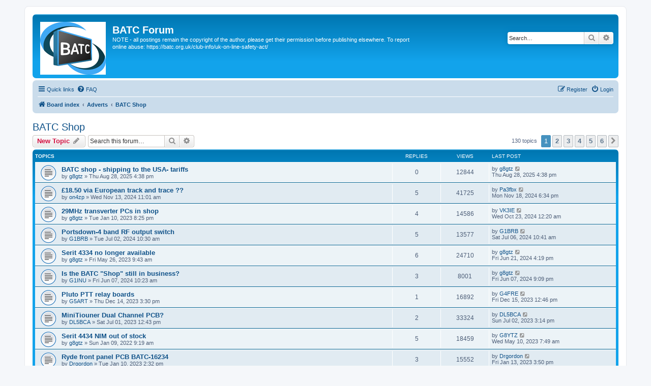

--- FILE ---
content_type: text/html; charset=UTF-8
request_url: https://forum.batc.org.uk/viewforum.php?f=88&sid=ec08feeb482cef286a3b2d3f2c6c202f
body_size: 9734
content:
<!DOCTYPE html>
<html dir="ltr" lang="en-gb">
<head>
<meta charset="utf-8" />
<meta http-equiv="X-UA-Compatible" content="IE=edge">
<meta name="viewport" content="width=device-width, initial-scale=1" />

<title>BATC Shop - BATC Forum</title>

	<link rel="alternate" type="application/atom+xml" title="Feed - BATC Forum" href="/app.php/feed?sid=74b9ded31654e17a461982f0e3e523da">					<link rel="alternate" type="application/atom+xml" title="Feed - Forum - BATC Shop" href="/app.php/feed/forum/88?sid=74b9ded31654e17a461982f0e3e523da">		
	<link rel="canonical" href="https://forum.batc.org.uk/viewforum.php?f=88">

<!--
	phpBB style name: prosilver
	Based on style:   prosilver (this is the default phpBB3 style)
	Original author:  Tom Beddard ( http://www.subBlue.com/ )
	Modified by:
-->

<link href="./assets/css/font-awesome.min.css?assets_version=26" rel="stylesheet">
<link href="./styles/prosilver/theme/stylesheet.css?assets_version=26" rel="stylesheet">
<link href="./styles/prosilver/theme/en/stylesheet.css?assets_version=26" rel="stylesheet">




<!--[if lte IE 9]>
	<link href="./styles/prosilver/theme/tweaks.css?assets_version=26" rel="stylesheet">
<![endif]-->




<script>
	(function(i,s,o,g,r,a,m){i['GoogleAnalyticsObject']=r;i[r]=i[r]||function(){
	(i[r].q=i[r].q||[]).push(arguments)},i[r].l=1*new Date();a=s.createElement(o),
	m=s.getElementsByTagName(o)[0];a.async=1;a.src=g;m.parentNode.insertBefore(a,m)
	})(window,document,'script','//www.google-analytics.com/analytics.js','ga');

	ga('create', 'UA-76514704-6', 'auto');
	ga('send', 'pageview');
</script>

</head>
<body id="phpbb" class="nojs notouch section-viewforum ltr ">


<div id="wrap" class="wrap">
	<a id="top" class="top-anchor" accesskey="t"></a>
	<div id="page-header">
		<div class="headerbar" role="banner">
					<div class="inner">

			<div id="site-description" class="site-description">
				<a id="logo" class="logo" href="./index.php?sid=74b9ded31654e17a461982f0e3e523da" title="Board index"><span class="site_logo"></span></a>
				<h1>BATC Forum</h1>
				<p>NOTE - all postings remain the copyright of the author, please get their permission before publishing elsewhere.  To report online abuse: https://batc.org.uk/club-info/uk-on-line-safety-act/</p>
				<p class="skiplink"><a href="#start_here">Skip to content</a></p>
			</div>

									<div id="search-box" class="search-box search-header" role="search">
				<form action="./search.php?sid=74b9ded31654e17a461982f0e3e523da" method="get" id="search">
				<fieldset>
					<input name="keywords" id="keywords" type="search" maxlength="128" title="Search for keywords" class="inputbox search tiny" size="20" value="" placeholder="Search…" />
					<button class="button button-search" type="submit" title="Search">
						<i class="icon fa-search fa-fw" aria-hidden="true"></i><span class="sr-only">Search</span>
					</button>
					<a href="./search.php?sid=74b9ded31654e17a461982f0e3e523da" class="button button-search-end" title="Advanced search">
						<i class="icon fa-cog fa-fw" aria-hidden="true"></i><span class="sr-only">Advanced search</span>
					</a>
					<input type="hidden" name="sid" value="74b9ded31654e17a461982f0e3e523da" />

				</fieldset>
				</form>
			</div>
						
			</div>
					</div>
				<div class="navbar" role="navigation">
	<div class="inner">

	<ul id="nav-main" class="nav-main linklist" role="menubar">

		<li id="quick-links" class="quick-links dropdown-container responsive-menu" data-skip-responsive="true">
			<a href="#" class="dropdown-trigger">
				<i class="icon fa-bars fa-fw" aria-hidden="true"></i><span>Quick links</span>
			</a>
			<div class="dropdown">
				<div class="pointer"><div class="pointer-inner"></div></div>
				<ul class="dropdown-contents" role="menu">
					
											<li class="separator"></li>
																									<li>
								<a href="./search.php?search_id=unanswered&amp;sid=74b9ded31654e17a461982f0e3e523da" role="menuitem">
									<i class="icon fa-file-o fa-fw icon-gray" aria-hidden="true"></i><span>Unanswered topics</span>
								</a>
							</li>
							<li>
								<a href="./search.php?search_id=active_topics&amp;sid=74b9ded31654e17a461982f0e3e523da" role="menuitem">
									<i class="icon fa-file-o fa-fw icon-blue" aria-hidden="true"></i><span>Active topics</span>
								</a>
							</li>
							<li class="separator"></li>
							<li>
								<a href="./search.php?sid=74b9ded31654e17a461982f0e3e523da" role="menuitem">
									<i class="icon fa-search fa-fw" aria-hidden="true"></i><span>Search</span>
								</a>
							</li>
					
										<li class="separator"></li>

									</ul>
			</div>
		</li>

				<li data-skip-responsive="true">
			<a href="/app.php/help/faq?sid=74b9ded31654e17a461982f0e3e523da" rel="help" title="Frequently Asked Questions" role="menuitem">
				<i class="icon fa-question-circle fa-fw" aria-hidden="true"></i><span>FAQ</span>
			</a>
		</li>
						
			<li class="rightside"  data-skip-responsive="true">
			<a href="./ucp.php?mode=login&amp;sid=74b9ded31654e17a461982f0e3e523da" title="Login" accesskey="x" role="menuitem">
				<i class="icon fa-power-off fa-fw" aria-hidden="true"></i><span>Login</span>
			</a>
		</li>
					<li class="rightside" data-skip-responsive="true">
				<a href="./ucp.php?mode=register&amp;sid=74b9ded31654e17a461982f0e3e523da" role="menuitem">
					<i class="icon fa-pencil-square-o  fa-fw" aria-hidden="true"></i><span>Register</span>
				</a>
			</li>
						</ul>

	<ul id="nav-breadcrumbs" class="nav-breadcrumbs linklist navlinks" role="menubar">
								<li class="breadcrumbs" itemscope itemtype="http://schema.org/BreadcrumbList">
										<span class="crumb"  itemtype="http://schema.org/ListItem" itemprop="itemListElement" itemscope><a href="./index.php?sid=74b9ded31654e17a461982f0e3e523da" itemtype="https://schema.org/Thing" itemprop="item" accesskey="h" data-navbar-reference="index"><i class="icon fa-home fa-fw"></i><span itemprop="name">Board index</span></a><meta itemprop="position" content="1" /></span>

											<span class="crumb"  itemtype="http://schema.org/ListItem" itemprop="itemListElement" itemscope data-forum-id="12"><a href="./viewforum.php?f=12&amp;sid=74b9ded31654e17a461982f0e3e523da" itemtype="https://schema.org/Thing" itemprop="item"><span itemprop="name">Adverts</span></a><meta itemprop="position" content="2" /></span>
															<span class="crumb"  itemtype="http://schema.org/ListItem" itemprop="itemListElement" itemscope data-forum-id="88"><a href="./viewforum.php?f=88&amp;sid=74b9ded31654e17a461982f0e3e523da" itemtype="https://schema.org/Thing" itemprop="item"><span itemprop="name">BATC Shop</span></a><meta itemprop="position" content="3" /></span>
												</li>
		
					<li class="rightside responsive-search">
				<a href="./search.php?sid=74b9ded31654e17a461982f0e3e523da" title="View the advanced search options" role="menuitem">
					<i class="icon fa-search fa-fw" aria-hidden="true"></i><span class="sr-only">Search</span>
				</a>
			</li>
			</ul>

	</div>
</div>
	</div>

	
	<a id="start_here" class="anchor"></a>
	<div id="page-body" class="page-body" role="main">
		
		<h2 class="forum-title"><a href="./viewforum.php?f=88&amp;sid=74b9ded31654e17a461982f0e3e523da">BATC Shop</a></h2>
<div>
	<!-- NOTE: remove the style="display: none" when you want to have the forum description on the forum body -->
	<div style="display: none !important;">The place for announcements on the latest stock items and for your feedback on items that you would like to see in stock<br /></div>	</div>



	<div class="action-bar bar-top">

				
		<a href="./posting.php?mode=post&amp;f=88&amp;sid=74b9ded31654e17a461982f0e3e523da" class="button" title="Post a new topic">
							<span>New Topic</span> <i class="icon fa-pencil fa-fw" aria-hidden="true"></i>
					</a>
				
			<div class="search-box" role="search">
			<form method="get" id="forum-search" action="./search.php?sid=74b9ded31654e17a461982f0e3e523da">
			<fieldset>
				<input class="inputbox search tiny" type="search" name="keywords" id="search_keywords" size="20" placeholder="Search this forum…" />
				<button class="button button-search" type="submit" title="Search">
					<i class="icon fa-search fa-fw" aria-hidden="true"></i><span class="sr-only">Search</span>
				</button>
				<a href="./search.php?sid=74b9ded31654e17a461982f0e3e523da" class="button button-search-end" title="Advanced search">
					<i class="icon fa-cog fa-fw" aria-hidden="true"></i><span class="sr-only">Advanced search</span>
				</a>
				<input type="hidden" name="fid[0]" value="88" />
<input type="hidden" name="sid" value="74b9ded31654e17a461982f0e3e523da" />

			</fieldset>
			</form>
		</div>
	
	<div class="pagination">
				130 topics
					<ul>
		<li class="active"><span>1</span></li>
				<li><a class="button" href="./viewforum.php?f=88&amp;sid=74b9ded31654e17a461982f0e3e523da&amp;start=25" role="button">2</a></li>
				<li><a class="button" href="./viewforum.php?f=88&amp;sid=74b9ded31654e17a461982f0e3e523da&amp;start=50" role="button">3</a></li>
				<li><a class="button" href="./viewforum.php?f=88&amp;sid=74b9ded31654e17a461982f0e3e523da&amp;start=75" role="button">4</a></li>
				<li><a class="button" href="./viewforum.php?f=88&amp;sid=74b9ded31654e17a461982f0e3e523da&amp;start=100" role="button">5</a></li>
				<li><a class="button" href="./viewforum.php?f=88&amp;sid=74b9ded31654e17a461982f0e3e523da&amp;start=125" role="button">6</a></li>
				<li class="arrow next"><a class="button button-icon-only" href="./viewforum.php?f=88&amp;sid=74b9ded31654e17a461982f0e3e523da&amp;start=25" rel="next" role="button"><i class="icon fa-chevron-right fa-fw" aria-hidden="true"></i><span class="sr-only">Next</span></a></li>
	</ul>
			</div>

	</div>




	
			<div class="forumbg">
		<div class="inner">
		<ul class="topiclist">
			<li class="header">
				<dl class="row-item">
					<dt><div class="list-inner">Topics</div></dt>
					<dd class="posts">Replies</dd>
					<dd class="views">Views</dd>
					<dd class="lastpost"><span>Last post</span></dd>
				</dl>
			</li>
		</ul>
		<ul class="topiclist topics">
	
				<li class="row bg1">
						<dl class="row-item topic_read">
				<dt title="No unread posts">
										<div class="list-inner">
																		<a href="./viewtopic.php?f=88&amp;t=9233&amp;sid=74b9ded31654e17a461982f0e3e523da" class="topictitle">BATC shop - shipping to the USA- tariffs</a>																								<br />
						
												<div class="responsive-show" style="display: none;">
							Last post by <a href="./memberlist.php?mode=viewprofile&amp;u=12332&amp;sid=74b9ded31654e17a461982f0e3e523da" class="username">g8gtz</a> &laquo; <a href="./viewtopic.php?f=88&amp;t=9233&amp;p=38283&amp;sid=74b9ded31654e17a461982f0e3e523da#p38283" title="Go to last post">Thu Aug 28, 2025 4:38 pm</a>
													</div>
													
						<div class="topic-poster responsive-hide left-box">
																												by <a href="./memberlist.php?mode=viewprofile&amp;u=12332&amp;sid=74b9ded31654e17a461982f0e3e523da" class="username">g8gtz</a> &raquo; Thu Aug 28, 2025 4:38 pm
																				</div>

						
											</div>
				</dt>
				<dd class="posts">0 <dfn>Replies</dfn></dd>
				<dd class="views">12844 <dfn>Views</dfn></dd>
				<dd class="lastpost">
					<span><dfn>Last post </dfn>by <a href="./memberlist.php?mode=viewprofile&amp;u=12332&amp;sid=74b9ded31654e17a461982f0e3e523da" class="username">g8gtz</a>													<a href="./viewtopic.php?f=88&amp;t=9233&amp;p=38283&amp;sid=74b9ded31654e17a461982f0e3e523da#p38283" title="Go to last post">
								<i class="icon fa-external-link-square fa-fw icon-lightgray icon-md" aria-hidden="true"></i><span class="sr-only"></span>
							</a>
												<br />Thu Aug 28, 2025 4:38 pm
					</span>
				</dd>
			</dl>
					</li>
		
	

	
	
				<li class="row bg2">
						<dl class="row-item topic_read">
				<dt title="No unread posts">
										<div class="list-inner">
																		<a href="./viewtopic.php?f=88&amp;t=9007&amp;sid=74b9ded31654e17a461982f0e3e523da" class="topictitle">£18.50 via European track and trace ??</a>																								<br />
						
												<div class="responsive-show" style="display: none;">
							Last post by <a href="./memberlist.php?mode=viewprofile&amp;u=16094&amp;sid=74b9ded31654e17a461982f0e3e523da" class="username">Pa3fbx</a> &laquo; <a href="./viewtopic.php?f=88&amp;t=9007&amp;p=36873&amp;sid=74b9ded31654e17a461982f0e3e523da#p36873" title="Go to last post">Mon Nov 18, 2024 6:34 pm</a>
													</div>
														<span class="responsive-show left-box" style="display: none;">Replies: <strong>5</strong></span>
													
						<div class="topic-poster responsive-hide left-box">
																												by <a href="./memberlist.php?mode=viewprofile&amp;u=16726&amp;sid=74b9ded31654e17a461982f0e3e523da" class="username">on4zp</a> &raquo; Wed Nov 13, 2024 11:01 am
																				</div>

						
											</div>
				</dt>
				<dd class="posts">5 <dfn>Replies</dfn></dd>
				<dd class="views">41725 <dfn>Views</dfn></dd>
				<dd class="lastpost">
					<span><dfn>Last post </dfn>by <a href="./memberlist.php?mode=viewprofile&amp;u=16094&amp;sid=74b9ded31654e17a461982f0e3e523da" class="username">Pa3fbx</a>													<a href="./viewtopic.php?f=88&amp;t=9007&amp;p=36873&amp;sid=74b9ded31654e17a461982f0e3e523da#p36873" title="Go to last post">
								<i class="icon fa-external-link-square fa-fw icon-lightgray icon-md" aria-hidden="true"></i><span class="sr-only"></span>
							</a>
												<br />Mon Nov 18, 2024 6:34 pm
					</span>
				</dd>
			</dl>
					</li>
		
	

	
	
				<li class="row bg1">
						<dl class="row-item topic_read">
				<dt title="No unread posts">
										<div class="list-inner">
																		<a href="./viewtopic.php?f=88&amp;t=8287&amp;sid=74b9ded31654e17a461982f0e3e523da" class="topictitle">29MHz transverter PCs in shop</a>																								<br />
						
												<div class="responsive-show" style="display: none;">
							Last post by <a href="./memberlist.php?mode=viewprofile&amp;u=16066&amp;sid=74b9ded31654e17a461982f0e3e523da" class="username">VK3IE</a> &laquo; <a href="./viewtopic.php?f=88&amp;t=8287&amp;p=36740&amp;sid=74b9ded31654e17a461982f0e3e523da#p36740" title="Go to last post">Wed Oct 23, 2024 12:20 am</a>
													</div>
														<span class="responsive-show left-box" style="display: none;">Replies: <strong>4</strong></span>
													
						<div class="topic-poster responsive-hide left-box">
																												by <a href="./memberlist.php?mode=viewprofile&amp;u=12332&amp;sid=74b9ded31654e17a461982f0e3e523da" class="username">g8gtz</a> &raquo; Tue Jan 10, 2023 8:25 pm
																				</div>

						
											</div>
				</dt>
				<dd class="posts">4 <dfn>Replies</dfn></dd>
				<dd class="views">14586 <dfn>Views</dfn></dd>
				<dd class="lastpost">
					<span><dfn>Last post </dfn>by <a href="./memberlist.php?mode=viewprofile&amp;u=16066&amp;sid=74b9ded31654e17a461982f0e3e523da" class="username">VK3IE</a>													<a href="./viewtopic.php?f=88&amp;t=8287&amp;p=36740&amp;sid=74b9ded31654e17a461982f0e3e523da#p36740" title="Go to last post">
								<i class="icon fa-external-link-square fa-fw icon-lightgray icon-md" aria-hidden="true"></i><span class="sr-only"></span>
							</a>
												<br />Wed Oct 23, 2024 12:20 am
					</span>
				</dd>
			</dl>
					</li>
		
	

	
	
				<li class="row bg2">
						<dl class="row-item topic_read">
				<dt title="No unread posts">
										<div class="list-inner">
																		<a href="./viewtopic.php?f=88&amp;t=8892&amp;sid=74b9ded31654e17a461982f0e3e523da" class="topictitle">Portsdown-4 band RF output switch</a>																								<br />
						
												<div class="responsive-show" style="display: none;">
							Last post by <a href="./memberlist.php?mode=viewprofile&amp;u=16485&amp;sid=74b9ded31654e17a461982f0e3e523da" class="username">G1BRB</a> &laquo; <a href="./viewtopic.php?f=88&amp;t=8892&amp;p=36289&amp;sid=74b9ded31654e17a461982f0e3e523da#p36289" title="Go to last post">Sat Jul 06, 2024 10:41 am</a>
													</div>
														<span class="responsive-show left-box" style="display: none;">Replies: <strong>5</strong></span>
													
						<div class="topic-poster responsive-hide left-box">
																												by <a href="./memberlist.php?mode=viewprofile&amp;u=16485&amp;sid=74b9ded31654e17a461982f0e3e523da" class="username">G1BRB</a> &raquo; Tue Jul 02, 2024 10:30 am
																				</div>

						
											</div>
				</dt>
				<dd class="posts">5 <dfn>Replies</dfn></dd>
				<dd class="views">13577 <dfn>Views</dfn></dd>
				<dd class="lastpost">
					<span><dfn>Last post </dfn>by <a href="./memberlist.php?mode=viewprofile&amp;u=16485&amp;sid=74b9ded31654e17a461982f0e3e523da" class="username">G1BRB</a>													<a href="./viewtopic.php?f=88&amp;t=8892&amp;p=36289&amp;sid=74b9ded31654e17a461982f0e3e523da#p36289" title="Go to last post">
								<i class="icon fa-external-link-square fa-fw icon-lightgray icon-md" aria-hidden="true"></i><span class="sr-only"></span>
							</a>
												<br />Sat Jul 06, 2024 10:41 am
					</span>
				</dd>
			</dl>
					</li>
		
	

	
	
				<li class="row bg1">
						<dl class="row-item topic_read">
				<dt title="No unread posts">
										<div class="list-inner">
																		<a href="./viewtopic.php?f=88&amp;t=8482&amp;sid=74b9ded31654e17a461982f0e3e523da" class="topictitle">Serit 4334 no longer available</a>																								<br />
						
												<div class="responsive-show" style="display: none;">
							Last post by <a href="./memberlist.php?mode=viewprofile&amp;u=12332&amp;sid=74b9ded31654e17a461982f0e3e523da" class="username">g8gtz</a> &laquo; <a href="./viewtopic.php?f=88&amp;t=8482&amp;p=36178&amp;sid=74b9ded31654e17a461982f0e3e523da#p36178" title="Go to last post">Fri Jun 21, 2024 4:19 pm</a>
													</div>
														<span class="responsive-show left-box" style="display: none;">Replies: <strong>6</strong></span>
													
						<div class="topic-poster responsive-hide left-box">
																												by <a href="./memberlist.php?mode=viewprofile&amp;u=12332&amp;sid=74b9ded31654e17a461982f0e3e523da" class="username">g8gtz</a> &raquo; Fri May 26, 2023 9:43 am
																				</div>

						
											</div>
				</dt>
				<dd class="posts">6 <dfn>Replies</dfn></dd>
				<dd class="views">24710 <dfn>Views</dfn></dd>
				<dd class="lastpost">
					<span><dfn>Last post </dfn>by <a href="./memberlist.php?mode=viewprofile&amp;u=12332&amp;sid=74b9ded31654e17a461982f0e3e523da" class="username">g8gtz</a>													<a href="./viewtopic.php?f=88&amp;t=8482&amp;p=36178&amp;sid=74b9ded31654e17a461982f0e3e523da#p36178" title="Go to last post">
								<i class="icon fa-external-link-square fa-fw icon-lightgray icon-md" aria-hidden="true"></i><span class="sr-only"></span>
							</a>
												<br />Fri Jun 21, 2024 4:19 pm
					</span>
				</dd>
			</dl>
					</li>
		
	

	
	
				<li class="row bg2">
						<dl class="row-item topic_read">
				<dt title="No unread posts">
										<div class="list-inner">
																		<a href="./viewtopic.php?f=88&amp;t=8869&amp;sid=74b9ded31654e17a461982f0e3e523da" class="topictitle">Is the BATC &quot;Shop&quot; still in business?</a>																								<br />
						
												<div class="responsive-show" style="display: none;">
							Last post by <a href="./memberlist.php?mode=viewprofile&amp;u=12332&amp;sid=74b9ded31654e17a461982f0e3e523da" class="username">g8gtz</a> &laquo; <a href="./viewtopic.php?f=88&amp;t=8869&amp;p=36059&amp;sid=74b9ded31654e17a461982f0e3e523da#p36059" title="Go to last post">Fri Jun 07, 2024 9:09 pm</a>
													</div>
														<span class="responsive-show left-box" style="display: none;">Replies: <strong>3</strong></span>
													
						<div class="topic-poster responsive-hide left-box">
																												by <a href="./memberlist.php?mode=viewprofile&amp;u=16664&amp;sid=74b9ded31654e17a461982f0e3e523da" class="username">G1INU</a> &raquo; Fri Jun 07, 2024 10:23 am
																				</div>

						
											</div>
				</dt>
				<dd class="posts">3 <dfn>Replies</dfn></dd>
				<dd class="views">8001 <dfn>Views</dfn></dd>
				<dd class="lastpost">
					<span><dfn>Last post </dfn>by <a href="./memberlist.php?mode=viewprofile&amp;u=12332&amp;sid=74b9ded31654e17a461982f0e3e523da" class="username">g8gtz</a>													<a href="./viewtopic.php?f=88&amp;t=8869&amp;p=36059&amp;sid=74b9ded31654e17a461982f0e3e523da#p36059" title="Go to last post">
								<i class="icon fa-external-link-square fa-fw icon-lightgray icon-md" aria-hidden="true"></i><span class="sr-only"></span>
							</a>
												<br />Fri Jun 07, 2024 9:09 pm
					</span>
				</dd>
			</dl>
					</li>
		
	

	
	
				<li class="row bg1">
						<dl class="row-item topic_read">
				<dt title="No unread posts">
										<div class="list-inner">
																		<a href="./viewtopic.php?f=88&amp;t=8691&amp;sid=74b9ded31654e17a461982f0e3e523da" class="topictitle">Pluto PTT relay boards</a>																								<br />
						
												<div class="responsive-show" style="display: none;">
							Last post by <a href="./memberlist.php?mode=viewprofile&amp;u=15425&amp;sid=74b9ded31654e17a461982f0e3e523da" class="username">G4FRE</a> &laquo; <a href="./viewtopic.php?f=88&amp;t=8691&amp;p=34595&amp;sid=74b9ded31654e17a461982f0e3e523da#p34595" title="Go to last post">Fri Dec 15, 2023 12:46 pm</a>
													</div>
														<span class="responsive-show left-box" style="display: none;">Replies: <strong>1</strong></span>
													
						<div class="topic-poster responsive-hide left-box">
																												by <a href="./memberlist.php?mode=viewprofile&amp;u=16562&amp;sid=74b9ded31654e17a461982f0e3e523da" class="username">G5ART</a> &raquo; Thu Dec 14, 2023 3:30 pm
																				</div>

						
											</div>
				</dt>
				<dd class="posts">1 <dfn>Replies</dfn></dd>
				<dd class="views">16892 <dfn>Views</dfn></dd>
				<dd class="lastpost">
					<span><dfn>Last post </dfn>by <a href="./memberlist.php?mode=viewprofile&amp;u=15425&amp;sid=74b9ded31654e17a461982f0e3e523da" class="username">G4FRE</a>													<a href="./viewtopic.php?f=88&amp;t=8691&amp;p=34595&amp;sid=74b9ded31654e17a461982f0e3e523da#p34595" title="Go to last post">
								<i class="icon fa-external-link-square fa-fw icon-lightgray icon-md" aria-hidden="true"></i><span class="sr-only"></span>
							</a>
												<br />Fri Dec 15, 2023 12:46 pm
					</span>
				</dd>
			</dl>
					</li>
		
	

	
	
				<li class="row bg2">
						<dl class="row-item topic_read">
				<dt title="No unread posts">
										<div class="list-inner">
																		<a href="./viewtopic.php?f=88&amp;t=8515&amp;sid=74b9ded31654e17a461982f0e3e523da" class="topictitle">MiniTiouner Dual Channel PCB?</a>																								<br />
						
												<div class="responsive-show" style="display: none;">
							Last post by <a href="./memberlist.php?mode=viewprofile&amp;u=16048&amp;sid=74b9ded31654e17a461982f0e3e523da" class="username">DL5BCA</a> &laquo; <a href="./viewtopic.php?f=88&amp;t=8515&amp;p=33787&amp;sid=74b9ded31654e17a461982f0e3e523da#p33787" title="Go to last post">Sun Jul 02, 2023 3:14 pm</a>
													</div>
														<span class="responsive-show left-box" style="display: none;">Replies: <strong>2</strong></span>
													
						<div class="topic-poster responsive-hide left-box">
																												by <a href="./memberlist.php?mode=viewprofile&amp;u=16048&amp;sid=74b9ded31654e17a461982f0e3e523da" class="username">DL5BCA</a> &raquo; Sat Jul 01, 2023 12:43 pm
																				</div>

						
											</div>
				</dt>
				<dd class="posts">2 <dfn>Replies</dfn></dd>
				<dd class="views">33324 <dfn>Views</dfn></dd>
				<dd class="lastpost">
					<span><dfn>Last post </dfn>by <a href="./memberlist.php?mode=viewprofile&amp;u=16048&amp;sid=74b9ded31654e17a461982f0e3e523da" class="username">DL5BCA</a>													<a href="./viewtopic.php?f=88&amp;t=8515&amp;p=33787&amp;sid=74b9ded31654e17a461982f0e3e523da#p33787" title="Go to last post">
								<i class="icon fa-external-link-square fa-fw icon-lightgray icon-md" aria-hidden="true"></i><span class="sr-only"></span>
							</a>
												<br />Sun Jul 02, 2023 3:14 pm
					</span>
				</dd>
			</dl>
					</li>
		
	

	
	
				<li class="row bg1">
						<dl class="row-item topic_read">
				<dt title="No unread posts">
										<div class="list-inner">
																		<a href="./viewtopic.php?f=88&amp;t=7756&amp;sid=74b9ded31654e17a461982f0e3e523da" class="topictitle">Serit 4434 NIM out of stock</a>																								<br />
						
												<div class="responsive-show" style="display: none;">
							Last post by <a href="./memberlist.php?mode=viewprofile&amp;u=15670&amp;sid=74b9ded31654e17a461982f0e3e523da" class="username">G8YTZ</a> &laquo; <a href="./viewtopic.php?f=88&amp;t=7756&amp;p=33464&amp;sid=74b9ded31654e17a461982f0e3e523da#p33464" title="Go to last post">Wed May 10, 2023 7:49 am</a>
													</div>
														<span class="responsive-show left-box" style="display: none;">Replies: <strong>5</strong></span>
													
						<div class="topic-poster responsive-hide left-box">
																												by <a href="./memberlist.php?mode=viewprofile&amp;u=12332&amp;sid=74b9ded31654e17a461982f0e3e523da" class="username">g8gtz</a> &raquo; Sun Jan 09, 2022 9:19 am
																				</div>

						
											</div>
				</dt>
				<dd class="posts">5 <dfn>Replies</dfn></dd>
				<dd class="views">18459 <dfn>Views</dfn></dd>
				<dd class="lastpost">
					<span><dfn>Last post </dfn>by <a href="./memberlist.php?mode=viewprofile&amp;u=15670&amp;sid=74b9ded31654e17a461982f0e3e523da" class="username">G8YTZ</a>													<a href="./viewtopic.php?f=88&amp;t=7756&amp;p=33464&amp;sid=74b9ded31654e17a461982f0e3e523da#p33464" title="Go to last post">
								<i class="icon fa-external-link-square fa-fw icon-lightgray icon-md" aria-hidden="true"></i><span class="sr-only"></span>
							</a>
												<br />Wed May 10, 2023 7:49 am
					</span>
				</dd>
			</dl>
					</li>
		
	

	
	
				<li class="row bg2">
						<dl class="row-item topic_read">
				<dt title="No unread posts">
										<div class="list-inner">
																		<a href="./viewtopic.php?f=88&amp;t=8286&amp;sid=74b9ded31654e17a461982f0e3e523da" class="topictitle">Ryde front panel  PCB BATC-16234</a>																								<br />
						
												<div class="responsive-show" style="display: none;">
							Last post by <a href="./memberlist.php?mode=viewprofile&amp;u=16289&amp;sid=74b9ded31654e17a461982f0e3e523da" class="username">Drgordon</a> &laquo; <a href="./viewtopic.php?f=88&amp;t=8286&amp;p=32460&amp;sid=74b9ded31654e17a461982f0e3e523da#p32460" title="Go to last post">Fri Jan 13, 2023 3:50 pm</a>
													</div>
														<span class="responsive-show left-box" style="display: none;">Replies: <strong>3</strong></span>
													
						<div class="topic-poster responsive-hide left-box">
																												by <a href="./memberlist.php?mode=viewprofile&amp;u=16289&amp;sid=74b9ded31654e17a461982f0e3e523da" class="username">Drgordon</a> &raquo; Tue Jan 10, 2023 2:32 pm
																				</div>

						
											</div>
				</dt>
				<dd class="posts">3 <dfn>Replies</dfn></dd>
				<dd class="views">15552 <dfn>Views</dfn></dd>
				<dd class="lastpost">
					<span><dfn>Last post </dfn>by <a href="./memberlist.php?mode=viewprofile&amp;u=16289&amp;sid=74b9ded31654e17a461982f0e3e523da" class="username">Drgordon</a>													<a href="./viewtopic.php?f=88&amp;t=8286&amp;p=32460&amp;sid=74b9ded31654e17a461982f0e3e523da#p32460" title="Go to last post">
								<i class="icon fa-external-link-square fa-fw icon-lightgray icon-md" aria-hidden="true"></i><span class="sr-only"></span>
							</a>
												<br />Fri Jan 13, 2023 3:50 pm
					</span>
				</dd>
			</dl>
					</li>
		
	

	
	
				<li class="row bg1">
						<dl class="row-item topic_read">
				<dt title="No unread posts">
										<div class="list-inner">
																		<a href="./viewtopic.php?f=88&amp;t=8240&amp;sid=74b9ded31654e17a461982f0e3e523da" class="topictitle">Severe delays for BATC shop</a>																								<br />
						
												<div class="responsive-show" style="display: none;">
							Last post by <a href="./memberlist.php?mode=viewprofile&amp;u=12332&amp;sid=74b9ded31654e17a461982f0e3e523da" class="username">g8gtz</a> &laquo; <a href="./viewtopic.php?f=88&amp;t=8240&amp;p=32160&amp;sid=74b9ded31654e17a461982f0e3e523da#p32160" title="Go to last post">Sat Dec 10, 2022 1:51 pm</a>
													</div>
													
						<div class="topic-poster responsive-hide left-box">
																												by <a href="./memberlist.php?mode=viewprofile&amp;u=12332&amp;sid=74b9ded31654e17a461982f0e3e523da" class="username">g8gtz</a> &raquo; Sat Dec 10, 2022 1:51 pm
																				</div>

						
											</div>
				</dt>
				<dd class="posts">0 <dfn>Replies</dfn></dd>
				<dd class="views">16191 <dfn>Views</dfn></dd>
				<dd class="lastpost">
					<span><dfn>Last post </dfn>by <a href="./memberlist.php?mode=viewprofile&amp;u=12332&amp;sid=74b9ded31654e17a461982f0e3e523da" class="username">g8gtz</a>													<a href="./viewtopic.php?f=88&amp;t=8240&amp;p=32160&amp;sid=74b9ded31654e17a461982f0e3e523da#p32160" title="Go to last post">
								<i class="icon fa-external-link-square fa-fw icon-lightgray icon-md" aria-hidden="true"></i><span class="sr-only"></span>
							</a>
												<br />Sat Dec 10, 2022 1:51 pm
					</span>
				</dd>
			</dl>
					</li>
		
	

	
	
				<li class="row bg2">
						<dl class="row-item topic_read">
				<dt title="No unread posts">
										<div class="list-inner">
																		<a href="./viewtopic.php?f=88&amp;t=8161&amp;sid=74b9ded31654e17a461982f0e3e523da" class="topictitle">CQ-TV Back-issues Available from the Online Shop</a>																								<br />
						
												<div class="responsive-show" style="display: none;">
							Last post by <a href="./memberlist.php?mode=viewprofile&amp;u=6147&amp;sid=74b9ded31654e17a461982f0e3e523da" style="color: #AA0000;" class="username-coloured">G8GKQ</a> &laquo; <a href="./viewtopic.php?f=88&amp;t=8161&amp;p=31658&amp;sid=74b9ded31654e17a461982f0e3e523da#p31658" title="Go to last post">Tue Oct 18, 2022 3:34 pm</a>
													</div>
													
						<div class="topic-poster responsive-hide left-box">
																												by <a href="./memberlist.php?mode=viewprofile&amp;u=6147&amp;sid=74b9ded31654e17a461982f0e3e523da" style="color: #AA0000;" class="username-coloured">G8GKQ</a> &raquo; Tue Oct 18, 2022 3:34 pm
																				</div>

						
											</div>
				</dt>
				<dd class="posts">0 <dfn>Replies</dfn></dd>
				<dd class="views">12614 <dfn>Views</dfn></dd>
				<dd class="lastpost">
					<span><dfn>Last post </dfn>by <a href="./memberlist.php?mode=viewprofile&amp;u=6147&amp;sid=74b9ded31654e17a461982f0e3e523da" style="color: #AA0000;" class="username-coloured">G8GKQ</a>													<a href="./viewtopic.php?f=88&amp;t=8161&amp;p=31658&amp;sid=74b9ded31654e17a461982f0e3e523da#p31658" title="Go to last post">
								<i class="icon fa-external-link-square fa-fw icon-lightgray icon-md" aria-hidden="true"></i><span class="sr-only"></span>
							</a>
												<br />Tue Oct 18, 2022 3:34 pm
					</span>
				</dd>
			</dl>
					</li>
		
	

	
	
				<li class="row bg1">
						<dl class="row-item topic_read">
				<dt title="No unread posts">
										<div class="list-inner">
																		<a href="./viewtopic.php?f=88&amp;t=8160&amp;sid=74b9ded31654e17a461982f0e3e523da" class="topictitle">BATC Pin Badges Available from the Online Shop</a>																								<br />
						
												<div class="responsive-show" style="display: none;">
							Last post by <a href="./memberlist.php?mode=viewprofile&amp;u=6147&amp;sid=74b9ded31654e17a461982f0e3e523da" style="color: #AA0000;" class="username-coloured">G8GKQ</a> &laquo; <a href="./viewtopic.php?f=88&amp;t=8160&amp;p=31657&amp;sid=74b9ded31654e17a461982f0e3e523da#p31657" title="Go to last post">Tue Oct 18, 2022 3:33 pm</a>
													</div>
													
						<div class="topic-poster responsive-hide left-box">
																												by <a href="./memberlist.php?mode=viewprofile&amp;u=6147&amp;sid=74b9ded31654e17a461982f0e3e523da" style="color: #AA0000;" class="username-coloured">G8GKQ</a> &raquo; Tue Oct 18, 2022 3:33 pm
																				</div>

						
											</div>
				</dt>
				<dd class="posts">0 <dfn>Replies</dfn></dd>
				<dd class="views">11991 <dfn>Views</dfn></dd>
				<dd class="lastpost">
					<span><dfn>Last post </dfn>by <a href="./memberlist.php?mode=viewprofile&amp;u=6147&amp;sid=74b9ded31654e17a461982f0e3e523da" style="color: #AA0000;" class="username-coloured">G8GKQ</a>													<a href="./viewtopic.php?f=88&amp;t=8160&amp;p=31657&amp;sid=74b9ded31654e17a461982f0e3e523da#p31657" title="Go to last post">
								<i class="icon fa-external-link-square fa-fw icon-lightgray icon-md" aria-hidden="true"></i><span class="sr-only"></span>
							</a>
												<br />Tue Oct 18, 2022 3:33 pm
					</span>
				</dd>
			</dl>
					</li>
		
	

	
	
				<li class="row bg2">
						<dl class="row-item topic_read">
				<dt title="No unread posts">
										<div class="list-inner">
																		<a href="./viewtopic.php?f=88&amp;t=8001&amp;sid=74b9ded31654e17a461982f0e3e523da" class="topictitle">where is my order?</a>																								<br />
						
												<div class="responsive-show" style="display: none;">
							Last post by <a href="./memberlist.php?mode=viewprofile&amp;u=15693&amp;sid=74b9ded31654e17a461982f0e3e523da" class="username">VE3HKS</a> &laquo; <a href="./viewtopic.php?f=88&amp;t=8001&amp;p=30998&amp;sid=74b9ded31654e17a461982f0e3e523da#p30998" title="Go to last post">Fri Jul 08, 2022 11:06 am</a>
													</div>
														<span class="responsive-show left-box" style="display: none;">Replies: <strong>5</strong></span>
													
						<div class="topic-poster responsive-hide left-box">
																												by <a href="./memberlist.php?mode=viewprofile&amp;u=15693&amp;sid=74b9ded31654e17a461982f0e3e523da" class="username">VE3HKS</a> &raquo; Wed Jun 29, 2022 11:56 am
																				</div>

						
											</div>
				</dt>
				<dd class="posts">5 <dfn>Replies</dfn></dd>
				<dd class="views">17906 <dfn>Views</dfn></dd>
				<dd class="lastpost">
					<span><dfn>Last post </dfn>by <a href="./memberlist.php?mode=viewprofile&amp;u=15693&amp;sid=74b9ded31654e17a461982f0e3e523da" class="username">VE3HKS</a>													<a href="./viewtopic.php?f=88&amp;t=8001&amp;p=30998&amp;sid=74b9ded31654e17a461982f0e3e523da#p30998" title="Go to last post">
								<i class="icon fa-external-link-square fa-fw icon-lightgray icon-md" aria-hidden="true"></i><span class="sr-only"></span>
							</a>
												<br />Fri Jul 08, 2022 11:06 am
					</span>
				</dd>
			</dl>
					</li>
		
	

	
	
				<li class="row bg1">
						<dl class="row-item topic_read">
				<dt title="No unread posts">
										<div class="list-inner">
																		<a href="./viewtopic.php?f=88&amp;t=7995&amp;sid=74b9ded31654e17a461982f0e3e523da" class="topictitle">BATC SHOP CLOSING</a>																								<br />
						
												<div class="responsive-show" style="display: none;">
							Last post by <a href="./memberlist.php?mode=viewprofile&amp;u=12332&amp;sid=74b9ded31654e17a461982f0e3e523da" class="username">g8gtz</a> &laquo; <a href="./viewtopic.php?f=88&amp;t=7995&amp;p=30880&amp;sid=74b9ded31654e17a461982f0e3e523da#p30880" title="Go to last post">Wed Jun 29, 2022 12:50 pm</a>
													</div>
														<span class="responsive-show left-box" style="display: none;">Replies: <strong>1</strong></span>
													
						<div class="topic-poster responsive-hide left-box">
																												by <a href="./memberlist.php?mode=viewprofile&amp;u=12332&amp;sid=74b9ded31654e17a461982f0e3e523da" class="username">g8gtz</a> &raquo; Sun Jun 26, 2022 1:48 pm
																				</div>

						
											</div>
				</dt>
				<dd class="posts">1 <dfn>Replies</dfn></dd>
				<dd class="views">12352 <dfn>Views</dfn></dd>
				<dd class="lastpost">
					<span><dfn>Last post </dfn>by <a href="./memberlist.php?mode=viewprofile&amp;u=12332&amp;sid=74b9ded31654e17a461982f0e3e523da" class="username">g8gtz</a>													<a href="./viewtopic.php?f=88&amp;t=7995&amp;p=30880&amp;sid=74b9ded31654e17a461982f0e3e523da#p30880" title="Go to last post">
								<i class="icon fa-external-link-square fa-fw icon-lightgray icon-md" aria-hidden="true"></i><span class="sr-only"></span>
							</a>
												<br />Wed Jun 29, 2022 12:50 pm
					</span>
				</dd>
			</dl>
					</li>
		
	

	
	
				<li class="row bg2">
						<dl class="row-item topic_read">
				<dt title="No unread posts">
										<div class="list-inner">
																		<a href="./viewtopic.php?f=88&amp;t=7869&amp;sid=74b9ded31654e17a461982f0e3e523da" class="topictitle">Serit 4434 NIM back in stock!</a>																								<br />
						
												<div class="responsive-show" style="display: none;">
							Last post by <a href="./memberlist.php?mode=viewprofile&amp;u=16067&amp;sid=74b9ded31654e17a461982f0e3e523da" class="username">PE1CHY</a> &laquo; <a href="./viewtopic.php?f=88&amp;t=7869&amp;p=30213&amp;sid=74b9ded31654e17a461982f0e3e523da#p30213" title="Go to last post">Mon Apr 25, 2022 7:36 pm</a>
													</div>
														<span class="responsive-show left-box" style="display: none;">Replies: <strong>4</strong></span>
													
						<div class="topic-poster responsive-hide left-box">
														<i class="icon fa-paperclip fa-fw" aria-hidden="true"></i>														by <a href="./memberlist.php?mode=viewprofile&amp;u=12332&amp;sid=74b9ded31654e17a461982f0e3e523da" class="username">g8gtz</a> &raquo; Fri Apr 22, 2022 12:37 pm
																				</div>

						
											</div>
				</dt>
				<dd class="posts">4 <dfn>Replies</dfn></dd>
				<dd class="views">22679 <dfn>Views</dfn></dd>
				<dd class="lastpost">
					<span><dfn>Last post </dfn>by <a href="./memberlist.php?mode=viewprofile&amp;u=16067&amp;sid=74b9ded31654e17a461982f0e3e523da" class="username">PE1CHY</a>													<a href="./viewtopic.php?f=88&amp;t=7869&amp;p=30213&amp;sid=74b9ded31654e17a461982f0e3e523da#p30213" title="Go to last post">
								<i class="icon fa-external-link-square fa-fw icon-lightgray icon-md" aria-hidden="true"></i><span class="sr-only"></span>
							</a>
												<br />Mon Apr 25, 2022 7:36 pm
					</span>
				</dd>
			</dl>
					</li>
		
	

	
	
				<li class="row bg1">
						<dl class="row-item topic_read">
				<dt title="No unread posts">
										<div class="list-inner">
																		<a href="./viewtopic.php?f=88&amp;t=7866&amp;sid=74b9ded31654e17a461982f0e3e523da" class="topictitle">i2c audio switch PCB</a>																								<br />
						
												<div class="responsive-show" style="display: none;">
							Last post by <a href="./memberlist.php?mode=viewprofile&amp;u=12332&amp;sid=74b9ded31654e17a461982f0e3e523da" class="username">g8gtz</a> &laquo; <a href="./viewtopic.php?f=88&amp;t=7866&amp;p=30177&amp;sid=74b9ded31654e17a461982f0e3e523da#p30177" title="Go to last post">Tue Apr 19, 2022 10:33 am</a>
													</div>
													
						<div class="topic-poster responsive-hide left-box">
																												by <a href="./memberlist.php?mode=viewprofile&amp;u=12332&amp;sid=74b9ded31654e17a461982f0e3e523da" class="username">g8gtz</a> &raquo; Tue Apr 19, 2022 10:33 am
																				</div>

						
											</div>
				</dt>
				<dd class="posts">0 <dfn>Replies</dfn></dd>
				<dd class="views">11724 <dfn>Views</dfn></dd>
				<dd class="lastpost">
					<span><dfn>Last post </dfn>by <a href="./memberlist.php?mode=viewprofile&amp;u=12332&amp;sid=74b9ded31654e17a461982f0e3e523da" class="username">g8gtz</a>													<a href="./viewtopic.php?f=88&amp;t=7866&amp;p=30177&amp;sid=74b9ded31654e17a461982f0e3e523da#p30177" title="Go to last post">
								<i class="icon fa-external-link-square fa-fw icon-lightgray icon-md" aria-hidden="true"></i><span class="sr-only"></span>
							</a>
												<br />Tue Apr 19, 2022 10:33 am
					</span>
				</dd>
			</dl>
					</li>
		
	

	
	
				<li class="row bg2">
						<dl class="row-item topic_read">
				<dt title="No unread posts">
										<div class="list-inner">
																		<a href="./viewtopic.php?f=88&amp;t=7783&amp;sid=74b9ded31654e17a461982f0e3e523da" class="topictitle">PICs for Portsdown 8-Band Switch</a>																								<br />
						
												<div class="responsive-show" style="display: none;">
							Last post by <a href="./memberlist.php?mode=viewprofile&amp;u=6147&amp;sid=74b9ded31654e17a461982f0e3e523da" style="color: #AA0000;" class="username-coloured">G8GKQ</a> &laquo; <a href="./viewtopic.php?f=88&amp;t=7783&amp;p=29752&amp;sid=74b9ded31654e17a461982f0e3e523da#p29752" title="Go to last post">Sun Feb 06, 2022 9:15 pm</a>
													</div>
														<span class="responsive-show left-box" style="display: none;">Replies: <strong>3</strong></span>
													
						<div class="topic-poster responsive-hide left-box">
																												by <a href="./memberlist.php?mode=viewprofile&amp;u=6147&amp;sid=74b9ded31654e17a461982f0e3e523da" style="color: #AA0000;" class="username-coloured">G8GKQ</a> &raquo; Mon Jan 31, 2022 4:54 pm
																				</div>

						
											</div>
				</dt>
				<dd class="posts">3 <dfn>Replies</dfn></dd>
				<dd class="views">14514 <dfn>Views</dfn></dd>
				<dd class="lastpost">
					<span><dfn>Last post </dfn>by <a href="./memberlist.php?mode=viewprofile&amp;u=6147&amp;sid=74b9ded31654e17a461982f0e3e523da" style="color: #AA0000;" class="username-coloured">G8GKQ</a>													<a href="./viewtopic.php?f=88&amp;t=7783&amp;p=29752&amp;sid=74b9ded31654e17a461982f0e3e523da#p29752" title="Go to last post">
								<i class="icon fa-external-link-square fa-fw icon-lightgray icon-md" aria-hidden="true"></i><span class="sr-only"></span>
							</a>
												<br />Sun Feb 06, 2022 9:15 pm
					</span>
				</dd>
			</dl>
					</li>
		
	

	
	
				<li class="row bg1">
						<dl class="row-item topic_read">
				<dt title="No unread posts">
										<div class="list-inner">
																		<a href="./viewtopic.php?f=88&amp;t=7696&amp;sid=74b9ded31654e17a461982f0e3e523da" class="topictitle">Help needed - page display issue</a>																								<br />
						
												<div class="responsive-show" style="display: none;">
							Last post by <a href="./memberlist.php?mode=viewprofile&amp;u=15511&amp;sid=74b9ded31654e17a461982f0e3e523da" class="username">DL1BJV</a> &laquo; <a href="./viewtopic.php?f=88&amp;t=7696&amp;p=29376&amp;sid=74b9ded31654e17a461982f0e3e523da#p29376" title="Go to last post">Thu Nov 25, 2021 6:18 pm</a>
													</div>
														<span class="responsive-show left-box" style="display: none;">Replies: <strong>18</strong></span>
													
						<div class="topic-poster responsive-hide left-box">
														<i class="icon fa-paperclip fa-fw" aria-hidden="true"></i>														by <a href="./memberlist.php?mode=viewprofile&amp;u=12332&amp;sid=74b9ded31654e17a461982f0e3e523da" class="username">g8gtz</a> &raquo; Mon Nov 22, 2021 9:10 am
																				</div>

												<div class="pagination">
							<span><i class="icon fa-clone fa-fw" aria-hidden="true"></i></span>
							<ul>
															<li><a class="button" href="./viewtopic.php?f=88&amp;t=7696&amp;sid=74b9ded31654e17a461982f0e3e523da">1</a></li>
																							<li><a class="button" href="./viewtopic.php?f=88&amp;t=7696&amp;sid=74b9ded31654e17a461982f0e3e523da&amp;start=10">2</a></li>
																																													</ul>
						</div>
						
											</div>
				</dt>
				<dd class="posts">18 <dfn>Replies</dfn></dd>
				<dd class="views">39782 <dfn>Views</dfn></dd>
				<dd class="lastpost">
					<span><dfn>Last post </dfn>by <a href="./memberlist.php?mode=viewprofile&amp;u=15511&amp;sid=74b9ded31654e17a461982f0e3e523da" class="username">DL1BJV</a>													<a href="./viewtopic.php?f=88&amp;t=7696&amp;p=29376&amp;sid=74b9ded31654e17a461982f0e3e523da#p29376" title="Go to last post">
								<i class="icon fa-external-link-square fa-fw icon-lightgray icon-md" aria-hidden="true"></i><span class="sr-only"></span>
							</a>
												<br />Thu Nov 25, 2021 6:18 pm
					</span>
				</dd>
			</dl>
					</li>
		
	

	
	
				<li class="row bg2">
						<dl class="row-item topic_read">
				<dt title="No unread posts">
										<div class="list-inner">
																		<a href="./viewtopic.php?f=88&amp;t=7511&amp;sid=74b9ded31654e17a461982f0e3e523da" class="topictitle">knucker board availability</a>																								<br />
						
												<div class="responsive-show" style="display: none;">
							Last post by <a href="./memberlist.php?mode=viewprofile&amp;u=14706&amp;sid=74b9ded31654e17a461982f0e3e523da" class="username">VK5BI</a> &laquo; <a href="./viewtopic.php?f=88&amp;t=7511&amp;p=28309&amp;sid=74b9ded31654e17a461982f0e3e523da#p28309" title="Go to last post">Sat Jul 24, 2021 11:30 pm</a>
													</div>
														<span class="responsive-show left-box" style="display: none;">Replies: <strong>2</strong></span>
													
						<div class="topic-poster responsive-hide left-box">
																												by <a href="./memberlist.php?mode=viewprofile&amp;u=14706&amp;sid=74b9ded31654e17a461982f0e3e523da" class="username">VK5BI</a> &raquo; Sat Jul 24, 2021 10:03 am
																				</div>

						
											</div>
				</dt>
				<dd class="posts">2 <dfn>Replies</dfn></dd>
				<dd class="views">15313 <dfn>Views</dfn></dd>
				<dd class="lastpost">
					<span><dfn>Last post </dfn>by <a href="./memberlist.php?mode=viewprofile&amp;u=14706&amp;sid=74b9ded31654e17a461982f0e3e523da" class="username">VK5BI</a>													<a href="./viewtopic.php?f=88&amp;t=7511&amp;p=28309&amp;sid=74b9ded31654e17a461982f0e3e523da#p28309" title="Go to last post">
								<i class="icon fa-external-link-square fa-fw icon-lightgray icon-md" aria-hidden="true"></i><span class="sr-only"></span>
							</a>
												<br />Sat Jul 24, 2021 11:30 pm
					</span>
				</dd>
			</dl>
					</li>
		
	

	
	
				<li class="row bg1">
						<dl class="row-item topic_read">
				<dt title="No unread posts">
										<div class="list-inner">
																		<a href="./viewtopic.php?f=88&amp;t=7210&amp;sid=74b9ded31654e17a461982f0e3e523da" class="topictitle">BATC shop - Knucker DVB-T tuner parts</a>																								<br />
						
												<div class="responsive-show" style="display: none;">
							Last post by <a href="./memberlist.php?mode=viewprofile&amp;u=16037&amp;sid=74b9ded31654e17a461982f0e3e523da" class="username">g3yjr</a> &laquo; <a href="./viewtopic.php?f=88&amp;t=7210&amp;p=27394&amp;sid=74b9ded31654e17a461982f0e3e523da#p27394" title="Go to last post">Wed May 05, 2021 4:48 pm</a>
													</div>
														<span class="responsive-show left-box" style="display: none;">Replies: <strong>8</strong></span>
													
						<div class="topic-poster responsive-hide left-box">
																												by <a href="./memberlist.php?mode=viewprofile&amp;u=12332&amp;sid=74b9ded31654e17a461982f0e3e523da" class="username">g8gtz</a> &raquo; Sat Feb 27, 2021 9:23 am
																				</div>

						
											</div>
				</dt>
				<dd class="posts">8 <dfn>Replies</dfn></dd>
				<dd class="views">21887 <dfn>Views</dfn></dd>
				<dd class="lastpost">
					<span><dfn>Last post </dfn>by <a href="./memberlist.php?mode=viewprofile&amp;u=16037&amp;sid=74b9ded31654e17a461982f0e3e523da" class="username">g3yjr</a>													<a href="./viewtopic.php?f=88&amp;t=7210&amp;p=27394&amp;sid=74b9ded31654e17a461982f0e3e523da#p27394" title="Go to last post">
								<i class="icon fa-external-link-square fa-fw icon-lightgray icon-md" aria-hidden="true"></i><span class="sr-only"></span>
							</a>
												<br />Wed May 05, 2021 4:48 pm
					</span>
				</dd>
			</dl>
					</li>
		
	

	
	
				<li class="row bg2">
						<dl class="row-item topic_read">
				<dt title="No unread posts">
										<div class="list-inner">
																		<a href="./viewtopic.php?f=88&amp;t=7162&amp;sid=74b9ded31654e17a461982f0e3e523da" class="topictitle">Actual delivery times to EU?</a>																								<br />
						
												<div class="responsive-show" style="display: none;">
							Last post by <a href="./memberlist.php?mode=viewprofile&amp;u=16158&amp;sid=74b9ded31654e17a461982f0e3e523da" class="username">DL7BUR</a> &laquo; <a href="./viewtopic.php?f=88&amp;t=7162&amp;p=27381&amp;sid=74b9ded31654e17a461982f0e3e523da#p27381" title="Go to last post">Mon May 03, 2021 1:05 pm</a>
													</div>
														<span class="responsive-show left-box" style="display: none;">Replies: <strong>18</strong></span>
													
						<div class="topic-poster responsive-hide left-box">
																												by <a href="./memberlist.php?mode=viewprofile&amp;u=16127&amp;sid=74b9ded31654e17a461982f0e3e523da" class="username">DK8DT</a> &raquo; Tue Feb 02, 2021 4:09 pm
																				</div>

												<div class="pagination">
							<span><i class="icon fa-clone fa-fw" aria-hidden="true"></i></span>
							<ul>
															<li><a class="button" href="./viewtopic.php?f=88&amp;t=7162&amp;sid=74b9ded31654e17a461982f0e3e523da">1</a></li>
																							<li><a class="button" href="./viewtopic.php?f=88&amp;t=7162&amp;sid=74b9ded31654e17a461982f0e3e523da&amp;start=10">2</a></li>
																																													</ul>
						</div>
						
											</div>
				</dt>
				<dd class="posts">18 <dfn>Replies</dfn></dd>
				<dd class="views">41946 <dfn>Views</dfn></dd>
				<dd class="lastpost">
					<span><dfn>Last post </dfn>by <a href="./memberlist.php?mode=viewprofile&amp;u=16158&amp;sid=74b9ded31654e17a461982f0e3e523da" class="username">DL7BUR</a>													<a href="./viewtopic.php?f=88&amp;t=7162&amp;p=27381&amp;sid=74b9ded31654e17a461982f0e3e523da#p27381" title="Go to last post">
								<i class="icon fa-external-link-square fa-fw icon-lightgray icon-md" aria-hidden="true"></i><span class="sr-only"></span>
							</a>
												<br />Mon May 03, 2021 1:05 pm
					</span>
				</dd>
			</dl>
					</li>
		
	

	
	
				<li class="row bg1">
						<dl class="row-item topic_read">
				<dt title="No unread posts">
										<div class="list-inner">
																		<a href="./viewtopic.php?f=88&amp;t=7312&amp;sid=74b9ded31654e17a461982f0e3e523da" class="topictitle">Whom to contact with shop delivery problems / Tracking numbers</a>																								<br />
						
												<div class="responsive-show" style="display: none;">
							Last post by <a href="./memberlist.php?mode=viewprofile&amp;u=16158&amp;sid=74b9ded31654e17a461982f0e3e523da" class="username">DL7BUR</a> &laquo; <a href="./viewtopic.php?f=88&amp;t=7312&amp;p=27062&amp;sid=74b9ded31654e17a461982f0e3e523da#p27062" title="Go to last post">Wed Apr 07, 2021 2:11 pm</a>
													</div>
														<span class="responsive-show left-box" style="display: none;">Replies: <strong>2</strong></span>
													
						<div class="topic-poster responsive-hide left-box">
																												by <a href="./memberlist.php?mode=viewprofile&amp;u=16158&amp;sid=74b9ded31654e17a461982f0e3e523da" class="username">DL7BUR</a> &raquo; Wed Apr 07, 2021 9:50 am
																				</div>

						
											</div>
				</dt>
				<dd class="posts">2 <dfn>Replies</dfn></dd>
				<dd class="views">13967 <dfn>Views</dfn></dd>
				<dd class="lastpost">
					<span><dfn>Last post </dfn>by <a href="./memberlist.php?mode=viewprofile&amp;u=16158&amp;sid=74b9ded31654e17a461982f0e3e523da" class="username">DL7BUR</a>													<a href="./viewtopic.php?f=88&amp;t=7312&amp;p=27062&amp;sid=74b9ded31654e17a461982f0e3e523da#p27062" title="Go to last post">
								<i class="icon fa-external-link-square fa-fw icon-lightgray icon-md" aria-hidden="true"></i><span class="sr-only"></span>
							</a>
												<br />Wed Apr 07, 2021 2:11 pm
					</span>
				</dd>
			</dl>
					</li>
		
	

	
	
				<li class="row bg2">
						<dl class="row-item topic_read">
				<dt title="No unread posts">
										<div class="list-inner">
																		<a href="./viewtopic.php?f=88&amp;t=7310&amp;sid=74b9ded31654e17a461982f0e3e523da" class="topictitle">Customs charges on BATC shop orders</a>																								<br />
						
												<div class="responsive-show" style="display: none;">
							Last post by <a href="./memberlist.php?mode=viewprofile&amp;u=12332&amp;sid=74b9ded31654e17a461982f0e3e523da" class="username">g8gtz</a> &laquo; <a href="./viewtopic.php?f=88&amp;t=7310&amp;p=27049&amp;sid=74b9ded31654e17a461982f0e3e523da#p27049" title="Go to last post">Wed Apr 07, 2021 7:35 am</a>
													</div>
													
						<div class="topic-poster responsive-hide left-box">
																												by <a href="./memberlist.php?mode=viewprofile&amp;u=12332&amp;sid=74b9ded31654e17a461982f0e3e523da" class="username">g8gtz</a> &raquo; Wed Apr 07, 2021 7:35 am
																				</div>

						
											</div>
				</dt>
				<dd class="posts">0 <dfn>Replies</dfn></dd>
				<dd class="views">11777 <dfn>Views</dfn></dd>
				<dd class="lastpost">
					<span><dfn>Last post </dfn>by <a href="./memberlist.php?mode=viewprofile&amp;u=12332&amp;sid=74b9ded31654e17a461982f0e3e523da" class="username">g8gtz</a>													<a href="./viewtopic.php?f=88&amp;t=7310&amp;p=27049&amp;sid=74b9ded31654e17a461982f0e3e523da#p27049" title="Go to last post">
								<i class="icon fa-external-link-square fa-fw icon-lightgray icon-md" aria-hidden="true"></i><span class="sr-only"></span>
							</a>
												<br />Wed Apr 07, 2021 7:35 am
					</span>
				</dd>
			</dl>
					</li>
		
	

	
	
				<li class="row bg1">
						<dl class="row-item topic_read">
				<dt title="No unread posts">
										<div class="list-inner">
																		<a href="./viewtopic.php?f=88&amp;t=7293&amp;sid=74b9ded31654e17a461982f0e3e523da" class="topictitle">PCBs arrived</a>																								<br />
						
												<div class="responsive-show" style="display: none;">
							Last post by <a href="./memberlist.php?mode=viewprofile&amp;u=12332&amp;sid=74b9ded31654e17a461982f0e3e523da" class="username">g8gtz</a> &laquo; <a href="./viewtopic.php?f=88&amp;t=7293&amp;p=26959&amp;sid=74b9ded31654e17a461982f0e3e523da#p26959" title="Go to last post">Thu Apr 01, 2021 9:56 am</a>
													</div>
													
						<div class="topic-poster responsive-hide left-box">
																												by <a href="./memberlist.php?mode=viewprofile&amp;u=12332&amp;sid=74b9ded31654e17a461982f0e3e523da" class="username">g8gtz</a> &raquo; Thu Apr 01, 2021 9:56 am
																				</div>

						
											</div>
				</dt>
				<dd class="posts">0 <dfn>Replies</dfn></dd>
				<dd class="views">11689 <dfn>Views</dfn></dd>
				<dd class="lastpost">
					<span><dfn>Last post </dfn>by <a href="./memberlist.php?mode=viewprofile&amp;u=12332&amp;sid=74b9ded31654e17a461982f0e3e523da" class="username">g8gtz</a>													<a href="./viewtopic.php?f=88&amp;t=7293&amp;p=26959&amp;sid=74b9ded31654e17a461982f0e3e523da#p26959" title="Go to last post">
								<i class="icon fa-external-link-square fa-fw icon-lightgray icon-md" aria-hidden="true"></i><span class="sr-only"></span>
							</a>
												<br />Thu Apr 01, 2021 9:56 am
					</span>
				</dd>
			</dl>
					</li>
		
				</ul>
		</div>
	</div>
	

	<div class="action-bar bar-bottom">
					
			<a href="./posting.php?mode=post&amp;f=88&amp;sid=74b9ded31654e17a461982f0e3e523da" class="button" title="Post a new topic">
							<span>New Topic</span> <i class="icon fa-pencil fa-fw" aria-hidden="true"></i>
						</a>

					
					<form method="post" action="./viewforum.php?f=88&amp;sid=74b9ded31654e17a461982f0e3e523da">
			<div class="dropdown-container dropdown-container-left dropdown-button-control sort-tools">
	<span title="Display and sorting options" class="button button-secondary dropdown-trigger dropdown-select">
		<i class="icon fa-sort-amount-asc fa-fw" aria-hidden="true"></i>
		<span class="caret"><i class="icon fa-sort-down fa-fw" aria-hidden="true"></i></span>
	</span>
	<div class="dropdown hidden">
		<div class="pointer"><div class="pointer-inner"></div></div>
		<div class="dropdown-contents">
			<fieldset class="display-options">
							<label>Display: <select name="st" id="st"><option value="0" selected="selected">All Topics</option><option value="1">1 day</option><option value="7">7 days</option><option value="14">2 weeks</option><option value="30">1 month</option><option value="90">3 months</option><option value="180">6 months</option><option value="365">1 year</option></select></label>
								<label>Sort by: <select name="sk" id="sk"><option value="a">Author</option><option value="t" selected="selected">Post time</option><option value="r">Replies</option><option value="s">Subject</option><option value="v">Views</option></select></label>
				<label>Direction: <select name="sd" id="sd"><option value="a">Ascending</option><option value="d" selected="selected">Descending</option></select></label>
								<hr class="dashed" />
				<input type="submit" class="button2" name="sort" value="Go" />
						</fieldset>
		</div>
	</div>
</div>
			</form>
		
		<div class="pagination">
						130 topics
							<ul>
		<li class="active"><span>1</span></li>
				<li><a class="button" href="./viewforum.php?f=88&amp;sid=74b9ded31654e17a461982f0e3e523da&amp;start=25" role="button">2</a></li>
				<li><a class="button" href="./viewforum.php?f=88&amp;sid=74b9ded31654e17a461982f0e3e523da&amp;start=50" role="button">3</a></li>
				<li><a class="button" href="./viewforum.php?f=88&amp;sid=74b9ded31654e17a461982f0e3e523da&amp;start=75" role="button">4</a></li>
				<li><a class="button" href="./viewforum.php?f=88&amp;sid=74b9ded31654e17a461982f0e3e523da&amp;start=100" role="button">5</a></li>
				<li><a class="button" href="./viewforum.php?f=88&amp;sid=74b9ded31654e17a461982f0e3e523da&amp;start=125" role="button">6</a></li>
				<li class="arrow next"><a class="button button-icon-only" href="./viewforum.php?f=88&amp;sid=74b9ded31654e17a461982f0e3e523da&amp;start=25" rel="next" role="button"><i class="icon fa-chevron-right fa-fw" aria-hidden="true"></i><span class="sr-only">Next</span></a></li>
	</ul>
					</div>
	</div>


<div class="action-bar actions-jump">
		<p class="jumpbox-return">
		<a href="./index.php?sid=74b9ded31654e17a461982f0e3e523da" class="left-box arrow-left" accesskey="r">
			<i class="icon fa-angle-left fa-fw icon-black" aria-hidden="true"></i><span>Return to Board Index</span>
		</a>
	</p>
	
		<div class="jumpbox dropdown-container dropdown-container-right dropdown-up dropdown-left dropdown-button-control" id="jumpbox">
			<span title="Jump to" class="button button-secondary dropdown-trigger dropdown-select">
				<span>Jump to</span>
				<span class="caret"><i class="icon fa-sort-down fa-fw" aria-hidden="true"></i></span>
			</span>
		<div class="dropdown">
			<div class="pointer"><div class="pointer-inner"></div></div>
			<ul class="dropdown-contents">
																				<li><a href="./viewforum.php?f=63&amp;sid=74b9ded31654e17a461982f0e3e523da" class="jumpbox-cat-link"> <span> Forum Admin</span></a></li>
																<li><a href="./viewforum.php?f=3&amp;sid=74b9ded31654e17a461982f0e3e523da" class="jumpbox-sub-link"><span class="spacer"></span> <span>&#8627; &nbsp; Announcements</span></a></li>
																<li><a href="./viewforum.php?f=64&amp;sid=74b9ded31654e17a461982f0e3e523da" class="jumpbox-sub-link"><span class="spacer"></span> <span>&#8627; &nbsp; Feedback</span></a></li>
																<li><a href="./viewforum.php?f=113&amp;sid=74b9ded31654e17a461982f0e3e523da" class="jumpbox-sub-link"><span class="spacer"></span> <span>&#8627; &nbsp; New BATC WebSite and Online Shop</span></a></li>
																<li><a href="./viewforum.php?f=1&amp;sid=74b9ded31654e17a461982f0e3e523da" class="jumpbox-cat-link"> <span> ATV General Discussion</span></a></li>
																<li><a href="./viewforum.php?f=86&amp;sid=74b9ded31654e17a461982f0e3e523da" class="jumpbox-sub-link"><span class="spacer"></span> <span>&#8627; &nbsp; Getting Started?</span></a></li>
																<li><a href="./viewforum.php?f=2&amp;sid=74b9ded31654e17a461982f0e3e523da" class="jumpbox-sub-link"><span class="spacer"></span> <span>&#8627; &nbsp; General ATV Discussion</span></a></li>
																<li><a href="./viewforum.php?f=15&amp;sid=74b9ded31654e17a461982f0e3e523da" class="jumpbox-sub-link"><span class="spacer"></span> <span>&#8627; &nbsp; DATV - Digital ATV</span></a></li>
																<li><a href="./viewforum.php?f=103&amp;sid=74b9ded31654e17a461982f0e3e523da" class="jumpbox-sub-link"><span class="spacer"></span> <span>&#8627; &nbsp; The Portsdown Digital ATV System</span></a></li>
																<li><a href="./viewforum.php?f=130&amp;sid=74b9ded31654e17a461982f0e3e523da" class="jumpbox-sub-link"><span class="spacer"></span> <span>&#8627; &nbsp; The Ryde Digital ATV Receiver</span></a></li>
																<li><a href="./viewforum.php?f=117&amp;sid=74b9ded31654e17a461982f0e3e523da" class="jumpbox-sub-link"><span class="spacer"></span> <span>&#8627; &nbsp; ARISS HamTV</span></a></li>
																<li><a href="./viewforum.php?f=136&amp;sid=74b9ded31654e17a461982f0e3e523da" class="jumpbox-sub-link"><span class="spacer"></span> <span>&#8627; &nbsp; The WinterHill DATV Receiver</span></a></li>
																<li><a href="./viewforum.php?f=134&amp;sid=74b9ded31654e17a461982f0e3e523da" class="jumpbox-sub-link"><span class="spacer"></span> <span>&#8627; &nbsp; The Knucker DVB-T Tuner and Receive Software</span></a></li>
																<li><a href="./viewforum.php?f=142&amp;sid=74b9ded31654e17a461982f0e3e523da" class="jumpbox-sub-link"><span class="spacer"></span> <span>&#8627; &nbsp; OpenTuner DATV Receive Software</span></a></li>
																<li><a href="./viewforum.php?f=105&amp;sid=74b9ded31654e17a461982f0e3e523da" class="jumpbox-sub-link"><span class="spacer"></span> <span>&#8627; &nbsp; The MiniTiouner and MiniTioune Digital Receive Software</span></a></li>
																<li><a href="./viewforum.php?f=120&amp;sid=74b9ded31654e17a461982f0e3e523da" class="jumpbox-sub-link"><span class="spacer"></span> <span>&#8627; &nbsp; LimeSDR Mini</span></a></li>
																<li><a href="./viewforum.php?f=101&amp;sid=74b9ded31654e17a461982f0e3e523da" class="jumpbox-sub-link"><span class="spacer"></span> <span>&#8627; &nbsp; Es’hail-2 - DATV Transponder</span></a></li>
																<li><a href="./viewforum.php?f=145&amp;sid=74b9ded31654e17a461982f0e3e523da" class="jumpbox-sub-link"><span class="spacer"></span> <span>&#8627; &nbsp; CAT 25 Part 2, 25 October 2025</span></a></li>
																<li><a href="./viewforum.php?f=10&amp;sid=74b9ded31654e17a461982f0e3e523da" class="jumpbox-sub-link"><span class="spacer"></span> <span>&#8627; &nbsp; CQ-TV, The BATC Magazine</span></a></li>
																<li><a href="./viewforum.php?f=75&amp;sid=74b9ded31654e17a461982f0e3e523da" class="jumpbox-sub-link"><span class="spacer"></span> <span>&#8627; &nbsp; ATV Activity and Contest Discussions</span></a></li>
																<li><a href="./viewforum.php?f=132&amp;sid=74b9ded31654e17a461982f0e3e523da" class="jumpbox-sub-link"><span class="spacer"></span> <span>&#8627; &nbsp; BATC Bursary Grants</span></a></li>
																<li><a href="./viewforum.php?f=91&amp;sid=74b9ded31654e17a461982f0e3e523da" class="jumpbox-sub-link"><span class="spacer"></span> <span>&#8627; &nbsp; Spectrum matters</span></a></li>
																<li><a href="./viewforum.php?f=69&amp;sid=74b9ded31654e17a461982f0e3e523da" class="jumpbox-sub-link"><span class="spacer"></span> <span>&#8627; &nbsp; Streaming</span></a></li>
																<li><a href="./viewforum.php?f=138&amp;sid=74b9ded31654e17a461982f0e3e523da" class="jumpbox-sub-link"><span class="spacer"></span> <span>&#8627; &nbsp; EMF Compliance</span></a></li>
																<li><a href="./viewforum.php?f=76&amp;sid=74b9ded31654e17a461982f0e3e523da" class="jumpbox-sub-link"><span class="spacer"></span> <span>&#8627; &nbsp; Narrow Band DATV (RB-TV)</span></a></li>
																<li><a href="./viewforum.php?f=11&amp;sid=74b9ded31654e17a461982f0e3e523da" class="jumpbox-sub-link"><span class="spacer"></span> <span>&#8627; &nbsp; Broadcast Equipment Discussion Zone</span></a></li>
																<li><a href="./viewforum.php?f=80&amp;sid=74b9ded31654e17a461982f0e3e523da" class="jumpbox-sub-link"><span class="spacer"></span> <span>&#8627; &nbsp; DXSpot.TV</span></a></li>
																<li><a href="./viewforum.php?f=123&amp;sid=74b9ded31654e17a461982f0e3e523da" class="jumpbox-sub-link"><span class="spacer"></span> <span>&#8627; &nbsp; Deutschsprachiges Forum</span></a></li>
																<li><a href="./viewforum.php?f=124&amp;sid=74b9ded31654e17a461982f0e3e523da" class="jumpbox-sub-link"><span class="spacer"></span><span class="spacer"></span> <span>&#8627; &nbsp; Portsdown DATV Projekt - Deutschsprachiges Forum</span></a></li>
																<li><a href="./viewforum.php?f=125&amp;sid=74b9ded31654e17a461982f0e3e523da" class="jumpbox-sub-link"><span class="spacer"></span><span class="spacer"></span> <span>&#8627; &nbsp; Minitioune(r) - Deutschsprachiges Forum</span></a></li>
																<li><a href="./viewforum.php?f=85&amp;sid=74b9ded31654e17a461982f0e3e523da" class="jumpbox-sub-link"><span class="spacer"></span> <span>&#8627; &nbsp; Events</span></a></li>
																<li><a href="./viewforum.php?f=121&amp;sid=74b9ded31654e17a461982f0e3e523da" class="jumpbox-sub-link"><span class="spacer"></span> <span>&#8627; &nbsp; Early Digital ATV Equipment</span></a></li>
																<li><a href="./viewforum.php?f=97&amp;sid=74b9ded31654e17a461982f0e3e523da" class="jumpbox-sub-link"><span class="spacer"></span><span class="spacer"></span> <span>&#8627; &nbsp; DigiThin</span></a></li>
																<li><a href="./viewforum.php?f=71&amp;sid=74b9ded31654e17a461982f0e3e523da" class="jumpbox-sub-link"><span class="spacer"></span><span class="spacer"></span> <span>&#8627; &nbsp; DigiLite</span></a></li>
																<li><a href="./viewforum.php?f=87&amp;sid=74b9ded31654e17a461982f0e3e523da" class="jumpbox-sub-link"><span class="spacer"></span><span class="spacer"></span> <span>&#8627; &nbsp; BATC DTX1</span></a></li>
																<li><a href="./viewforum.php?f=129&amp;sid=74b9ded31654e17a461982f0e3e523da" class="jumpbox-sub-link"><span class="spacer"></span> <span>&#8627; &nbsp; The Langstone Microwave Transceiver</span></a></li>
																<li><a href="./viewforum.php?f=141&amp;sid=74b9ded31654e17a461982f0e3e523da" class="jumpbox-sub-link"><span class="spacer"></span> <span>&#8627; &nbsp; CaribouLite RPi Hat</span></a></li>
																<li><a href="./viewforum.php?f=12&amp;sid=74b9ded31654e17a461982f0e3e523da" class="jumpbox-cat-link"> <span> Adverts</span></a></li>
																<li><a href="./viewforum.php?f=13&amp;sid=74b9ded31654e17a461982f0e3e523da" class="jumpbox-sub-link"><span class="spacer"></span> <span>&#8627; &nbsp; For Sale</span></a></li>
																<li><a href="./viewforum.php?f=14&amp;sid=74b9ded31654e17a461982f0e3e523da" class="jumpbox-sub-link"><span class="spacer"></span> <span>&#8627; &nbsp; Wanted</span></a></li>
																<li><a href="./viewforum.php?f=88&amp;sid=74b9ded31654e17a461982f0e3e523da" class="jumpbox-sub-link"><span class="spacer"></span> <span>&#8627; &nbsp; BATC Shop</span></a></li>
																<li><a href="./viewforum.php?f=4&amp;sid=74b9ded31654e17a461982f0e3e523da" class="jumpbox-cat-link"> <span> ATV Repeaters</span></a></li>
																<li><a href="./viewforum.php?f=81&amp;sid=74b9ded31654e17a461982f0e3e523da" class="jumpbox-sub-link"><span class="spacer"></span> <span>&#8627; &nbsp; UK ATV Repeaters</span></a></li>
																<li><a href="./viewforum.php?f=126&amp;sid=74b9ded31654e17a461982f0e3e523da" class="jumpbox-sub-link"><span class="spacer"></span><span class="spacer"></span> <span>&#8627; &nbsp; UK Repeater Details Moving to the BATC Wiki</span></a></li>
																<li><a href="./viewforum.php?f=127&amp;sid=74b9ded31654e17a461982f0e3e523da" class="jumpbox-sub-link"><span class="spacer"></span><span class="spacer"></span> <span>&#8627; &nbsp; UK ATV Repeater News and Discussion</span></a></li>
																<li><a href="./viewforum.php?f=8&amp;sid=74b9ded31654e17a461982f0e3e523da" class="jumpbox-sub-link"><span class="spacer"></span><span class="spacer"></span> <span>&#8627; &nbsp; GB3BH</span></a></li>
																<li><a href="./viewforum.php?f=16&amp;sid=74b9ded31654e17a461982f0e3e523da" class="jumpbox-sub-link"><span class="spacer"></span><span class="spacer"></span> <span>&#8627; &nbsp; GB3CZ</span></a></li>
																<li><a href="./viewforum.php?f=77&amp;sid=74b9ded31654e17a461982f0e3e523da" class="jumpbox-sub-link"><span class="spacer"></span><span class="spacer"></span> <span>&#8627; &nbsp; GB3DK</span></a></li>
																<li><a href="./viewforum.php?f=19&amp;sid=74b9ded31654e17a461982f0e3e523da" class="jumpbox-sub-link"><span class="spacer"></span><span class="spacer"></span> <span>&#8627; &nbsp; GB3EN</span></a></li>
																<li><a href="./viewforum.php?f=100&amp;sid=74b9ded31654e17a461982f0e3e523da" class="jumpbox-sub-link"><span class="spacer"></span><span class="spacer"></span> <span>&#8627; &nbsp; GB3ET</span></a></li>
																<li><a href="./viewforum.php?f=20&amp;sid=74b9ded31654e17a461982f0e3e523da" class="jumpbox-sub-link"><span class="spacer"></span><span class="spacer"></span> <span>&#8627; &nbsp; GB3EY</span></a></li>
																<li><a href="./viewforum.php?f=114&amp;sid=74b9ded31654e17a461982f0e3e523da" class="jumpbox-sub-link"><span class="spacer"></span><span class="spacer"></span> <span>&#8627; &nbsp; GB3FB</span></a></li>
																<li><a href="./viewforum.php?f=111&amp;sid=74b9ded31654e17a461982f0e3e523da" class="jumpbox-sub-link"><span class="spacer"></span><span class="spacer"></span> <span>&#8627; &nbsp; GB3FT</span></a></li>
																<li><a href="./viewforum.php?f=137&amp;sid=74b9ded31654e17a461982f0e3e523da" class="jumpbox-sub-link"><span class="spacer"></span><span class="spacer"></span> <span>&#8627; &nbsp; GB3FW</span></a></li>
																<li><a href="./viewforum.php?f=23&amp;sid=74b9ded31654e17a461982f0e3e523da" class="jumpbox-sub-link"><span class="spacer"></span><span class="spacer"></span> <span>&#8627; &nbsp; GB3FY</span></a></li>
																<li><a href="./viewforum.php?f=65&amp;sid=74b9ded31654e17a461982f0e3e523da" class="jumpbox-sub-link"><span class="spacer"></span><span class="spacer"></span> <span>&#8627; &nbsp; GB3GG</span></a></li>
																<li><a href="./viewforum.php?f=24&amp;sid=74b9ded31654e17a461982f0e3e523da" class="jumpbox-sub-link"><span class="spacer"></span><span class="spacer"></span> <span>&#8627; &nbsp; GB3GV</span></a></li>
																<li><a href="./viewforum.php?f=25&amp;sid=74b9ded31654e17a461982f0e3e523da" class="jumpbox-sub-link"><span class="spacer"></span><span class="spacer"></span> <span>&#8627; &nbsp; GB3GW</span></a></li>
																<li><a href="./viewforum.php?f=26&amp;sid=74b9ded31654e17a461982f0e3e523da" class="jumpbox-sub-link"><span class="spacer"></span><span class="spacer"></span> <span>&#8627; &nbsp; GB3HV</span></a></li>
																<li><a href="./viewforum.php?f=112&amp;sid=74b9ded31654e17a461982f0e3e523da" class="jumpbox-sub-link"><span class="spacer"></span><span class="spacer"></span> <span>&#8627; &nbsp; GB3IF</span></a></li>
																<li><a href="./viewforum.php?f=78&amp;sid=74b9ded31654e17a461982f0e3e523da" class="jumpbox-sub-link"><span class="spacer"></span><span class="spacer"></span> <span>&#8627; &nbsp; GB3IT</span></a></li>
																<li><a href="./viewforum.php?f=66&amp;sid=74b9ded31654e17a461982f0e3e523da" class="jumpbox-sub-link"><span class="spacer"></span><span class="spacer"></span> <span>&#8627; &nbsp; GB3IV</span></a></li>
																<li><a href="./viewforum.php?f=94&amp;sid=74b9ded31654e17a461982f0e3e523da" class="jumpbox-sub-link"><span class="spacer"></span><span class="spacer"></span> <span>&#8627; &nbsp; GB3JT</span></a></li>
																<li><a href="./viewforum.php?f=27&amp;sid=74b9ded31654e17a461982f0e3e523da" class="jumpbox-sub-link"><span class="spacer"></span><span class="spacer"></span> <span>&#8627; &nbsp; GB3KM</span></a></li>
																<li><a href="./viewforum.php?f=29&amp;sid=74b9ded31654e17a461982f0e3e523da" class="jumpbox-sub-link"><span class="spacer"></span><span class="spacer"></span> <span>&#8627; &nbsp; GB3LO</span></a></li>
																<li><a href="./viewforum.php?f=30&amp;sid=74b9ded31654e17a461982f0e3e523da" class="jumpbox-sub-link"><span class="spacer"></span><span class="spacer"></span> <span>&#8627; &nbsp; GB3LX</span></a></li>
																<li><a href="./viewforum.php?f=31&amp;sid=74b9ded31654e17a461982f0e3e523da" class="jumpbox-sub-link"><span class="spacer"></span><span class="spacer"></span> <span>&#8627; &nbsp; GB3MV</span></a></li>
																<li><a href="./viewforum.php?f=32&amp;sid=74b9ded31654e17a461982f0e3e523da" class="jumpbox-sub-link"><span class="spacer"></span><span class="spacer"></span> <span>&#8627; &nbsp; GB3NQ</span></a></li>
																<li><a href="./viewforum.php?f=95&amp;sid=74b9ded31654e17a461982f0e3e523da" class="jumpbox-sub-link"><span class="spacer"></span><span class="spacer"></span> <span>&#8627; &nbsp; GB3NV</span></a></li>
																<li><a href="./viewforum.php?f=118&amp;sid=74b9ded31654e17a461982f0e3e523da" class="jumpbox-sub-link"><span class="spacer"></span><span class="spacer"></span> <span>&#8627; &nbsp; GB3PV</span></a></li>
																<li><a href="./viewforum.php?f=37&amp;sid=74b9ded31654e17a461982f0e3e523da" class="jumpbox-sub-link"><span class="spacer"></span><span class="spacer"></span> <span>&#8627; &nbsp; GB3RT</span></a></li>
																<li><a href="./viewforum.php?f=38&amp;sid=74b9ded31654e17a461982f0e3e523da" class="jumpbox-sub-link"><span class="spacer"></span><span class="spacer"></span> <span>&#8627; &nbsp; GB3RV</span></a></li>
																<li><a href="./viewforum.php?f=39&amp;sid=74b9ded31654e17a461982f0e3e523da" class="jumpbox-sub-link"><span class="spacer"></span><span class="spacer"></span> <span>&#8627; &nbsp; GB3SQ</span></a></li>
																<li><a href="./viewforum.php?f=41&amp;sid=74b9ded31654e17a461982f0e3e523da" class="jumpbox-sub-link"><span class="spacer"></span><span class="spacer"></span> <span>&#8627; &nbsp; GB3TG</span></a></li>
																<li><a href="./viewforum.php?f=42&amp;sid=74b9ded31654e17a461982f0e3e523da" class="jumpbox-sub-link"><span class="spacer"></span><span class="spacer"></span> <span>&#8627; &nbsp; GB3TM</span></a></li>
																<li><a href="./viewforum.php?f=43&amp;sid=74b9ded31654e17a461982f0e3e523da" class="jumpbox-sub-link"><span class="spacer"></span><span class="spacer"></span> <span>&#8627; &nbsp; GB3TN</span></a></li>
																<li><a href="./viewforum.php?f=44&amp;sid=74b9ded31654e17a461982f0e3e523da" class="jumpbox-sub-link"><span class="spacer"></span><span class="spacer"></span> <span>&#8627; &nbsp; GB3TT</span></a></li>
																<li><a href="./viewforum.php?f=45&amp;sid=74b9ded31654e17a461982f0e3e523da" class="jumpbox-sub-link"><span class="spacer"></span><span class="spacer"></span> <span>&#8627; &nbsp; GB3TV</span></a></li>
																<li><a href="./viewforum.php?f=47&amp;sid=74b9ded31654e17a461982f0e3e523da" class="jumpbox-sub-link"><span class="spacer"></span><span class="spacer"></span> <span>&#8627; &nbsp; GB3TZ</span></a></li>
																<li><a href="./viewforum.php?f=48&amp;sid=74b9ded31654e17a461982f0e3e523da" class="jumpbox-sub-link"><span class="spacer"></span><span class="spacer"></span> <span>&#8627; &nbsp; GB3UD</span></a></li>
																<li><a href="./viewforum.php?f=51&amp;sid=74b9ded31654e17a461982f0e3e523da" class="jumpbox-sub-link"><span class="spacer"></span><span class="spacer"></span> <span>&#8627; &nbsp; GB3VR</span></a></li>
																<li><a href="./viewforum.php?f=49&amp;sid=74b9ded31654e17a461982f0e3e523da" class="jumpbox-sub-link"><span class="spacer"></span><span class="spacer"></span> <span>&#8627; &nbsp; GB3UT</span></a></li>
																<li><a href="./viewforum.php?f=50&amp;sid=74b9ded31654e17a461982f0e3e523da" class="jumpbox-sub-link"><span class="spacer"></span><span class="spacer"></span> <span>&#8627; &nbsp; GB3VL</span></a></li>
																<li><a href="./viewforum.php?f=52&amp;sid=74b9ded31654e17a461982f0e3e523da" class="jumpbox-sub-link"><span class="spacer"></span><span class="spacer"></span> <span>&#8627; &nbsp; GB3VV</span></a></li>
																<li><a href="./viewforum.php?f=54&amp;sid=74b9ded31654e17a461982f0e3e523da" class="jumpbox-sub-link"><span class="spacer"></span><span class="spacer"></span> <span>&#8627; &nbsp; GB3VX</span></a></li>
																<li><a href="./viewforum.php?f=55&amp;sid=74b9ded31654e17a461982f0e3e523da" class="jumpbox-sub-link"><span class="spacer"></span><span class="spacer"></span> <span>&#8627; &nbsp; GB3WV</span></a></li>
																<li><a href="./viewforum.php?f=96&amp;sid=74b9ded31654e17a461982f0e3e523da" class="jumpbox-sub-link"><span class="spacer"></span><span class="spacer"></span> <span>&#8627; &nbsp; GB3YT</span></a></li>
																<li><a href="./viewforum.php?f=62&amp;sid=74b9ded31654e17a461982f0e3e523da" class="jumpbox-sub-link"><span class="spacer"></span><span class="spacer"></span> <span>&#8627; &nbsp; GB3ZZ</span></a></li>
																<li><a href="./viewforum.php?f=106&amp;sid=74b9ded31654e17a461982f0e3e523da" class="jumpbox-sub-link"><span class="spacer"></span> <span>&#8627; &nbsp; Internet-only Repeaters</span></a></li>
																<li><a href="./viewforum.php?f=107&amp;sid=74b9ded31654e17a461982f0e3e523da" class="jumpbox-sub-link"><span class="spacer"></span><span class="spacer"></span> <span>&#8627; &nbsp; IO91LC</span></a></li>
																<li><a href="./viewforum.php?f=108&amp;sid=74b9ded31654e17a461982f0e3e523da" class="jumpbox-sub-link"><span class="spacer"></span><span class="spacer"></span> <span>&#8627; &nbsp; IO91WN</span></a></li>
																<li><a href="./viewforum.php?f=109&amp;sid=74b9ded31654e17a461982f0e3e523da" class="jumpbox-sub-link"><span class="spacer"></span><span class="spacer"></span> <span>&#8627; &nbsp; IO92GQ</span></a></li>
																<li><a href="./viewforum.php?f=79&amp;sid=74b9ded31654e17a461982f0e3e523da" class="jumpbox-sub-link"><span class="spacer"></span> <span>&#8627; &nbsp; Overseas ATV Repeaters</span></a></li>
																<li><a href="./viewforum.php?f=82&amp;sid=74b9ded31654e17a461982f0e3e523da" class="jumpbox-sub-link"><span class="spacer"></span> <span>&#8627; &nbsp; ATV Repeater Technical Topics</span></a></li>
																<li><a href="./viewforum.php?f=72&amp;sid=74b9ded31654e17a461982f0e3e523da" class="jumpbox-forum-link"> <span> Archive</span></a></li>
																<li><a href="./viewforum.php?f=6&amp;sid=74b9ded31654e17a461982f0e3e523da" class="jumpbox-sub-link"><span class="spacer"></span> <span>&#8627; &nbsp; GB3AT</span></a></li>
																<li><a href="./viewforum.php?f=21&amp;sid=74b9ded31654e17a461982f0e3e523da" class="jumpbox-sub-link"><span class="spacer"></span> <span>&#8627; &nbsp; GB3FT</span></a></li>
																<li><a href="./viewforum.php?f=22&amp;sid=74b9ded31654e17a461982f0e3e523da" class="jumpbox-sub-link"><span class="spacer"></span> <span>&#8627; &nbsp; GB3FV</span></a></li>
																<li><a href="./viewforum.php?f=9&amp;sid=74b9ded31654e17a461982f0e3e523da" class="jumpbox-sub-link"><span class="spacer"></span> <span>&#8627; &nbsp; GB3CT</span></a></li>
																<li><a href="./viewforum.php?f=5&amp;sid=74b9ded31654e17a461982f0e3e523da" class="jumpbox-sub-link"><span class="spacer"></span> <span>&#8627; &nbsp; GB3AD</span></a></li>
																<li><a href="./viewforum.php?f=7&amp;sid=74b9ded31654e17a461982f0e3e523da" class="jumpbox-sub-link"><span class="spacer"></span> <span>&#8627; &nbsp; GB3BG</span></a></li>
																<li><a href="./viewforum.php?f=17&amp;sid=74b9ded31654e17a461982f0e3e523da" class="jumpbox-sub-link"><span class="spacer"></span> <span>&#8627; &nbsp; GB3DH</span></a></li>
																<li><a href="./viewforum.php?f=18&amp;sid=74b9ded31654e17a461982f0e3e523da" class="jumpbox-sub-link"><span class="spacer"></span> <span>&#8627; &nbsp; GB3DJ</span></a></li>
																<li><a href="./viewforum.php?f=28&amp;sid=74b9ded31654e17a461982f0e3e523da" class="jumpbox-sub-link"><span class="spacer"></span> <span>&#8627; &nbsp; GB3KT</span></a></li>
																<li><a href="./viewforum.php?f=33&amp;sid=74b9ded31654e17a461982f0e3e523da" class="jumpbox-sub-link"><span class="spacer"></span> <span>&#8627; &nbsp; GB3NV</span></a></li>
																<li><a href="./viewforum.php?f=34&amp;sid=74b9ded31654e17a461982f0e3e523da" class="jumpbox-sub-link"><span class="spacer"></span> <span>&#8627; &nbsp; GB3OT</span></a></li>
																<li><a href="./viewforum.php?f=35&amp;sid=74b9ded31654e17a461982f0e3e523da" class="jumpbox-sub-link"><span class="spacer"></span> <span>&#8627; &nbsp; GB3PT</span></a></li>
																<li><a href="./viewforum.php?f=40&amp;sid=74b9ded31654e17a461982f0e3e523da" class="jumpbox-sub-link"><span class="spacer"></span> <span>&#8627; &nbsp; GB3TB</span></a></li>
																<li><a href="./viewforum.php?f=46&amp;sid=74b9ded31654e17a461982f0e3e523da" class="jumpbox-sub-link"><span class="spacer"></span> <span>&#8627; &nbsp; GB3TX</span></a></li>
																<li><a href="./viewforum.php?f=53&amp;sid=74b9ded31654e17a461982f0e3e523da" class="jumpbox-sub-link"><span class="spacer"></span> <span>&#8627; &nbsp; GB3VW</span></a></li>
																<li><a href="./viewforum.php?f=56&amp;sid=74b9ded31654e17a461982f0e3e523da" class="jumpbox-sub-link"><span class="spacer"></span> <span>&#8627; &nbsp; GB3XG</span></a></li>
																<li><a href="./viewforum.php?f=57&amp;sid=74b9ded31654e17a461982f0e3e523da" class="jumpbox-sub-link"><span class="spacer"></span> <span>&#8627; &nbsp; GB3XT</span></a></li>
																<li><a href="./viewforum.php?f=58&amp;sid=74b9ded31654e17a461982f0e3e523da" class="jumpbox-sub-link"><span class="spacer"></span> <span>&#8627; &nbsp; GB3XV</span></a></li>
																<li><a href="./viewforum.php?f=59&amp;sid=74b9ded31654e17a461982f0e3e523da" class="jumpbox-sub-link"><span class="spacer"></span> <span>&#8627; &nbsp; GB3XY</span></a></li>
																<li><a href="./viewforum.php?f=60&amp;sid=74b9ded31654e17a461982f0e3e523da" class="jumpbox-sub-link"><span class="spacer"></span> <span>&#8627; &nbsp; GB3YT</span></a></li>
																<li><a href="./viewforum.php?f=61&amp;sid=74b9ded31654e17a461982f0e3e523da" class="jumpbox-sub-link"><span class="spacer"></span> <span>&#8627; &nbsp; GB3YX</span></a></li>
																<li><a href="./viewforum.php?f=84&amp;sid=74b9ded31654e17a461982f0e3e523da" class="jumpbox-sub-link"><span class="spacer"></span> <span>&#8627; &nbsp; For Sale Ads Archive</span></a></li>
																<li><a href="./viewforum.php?f=98&amp;sid=74b9ded31654e17a461982f0e3e523da" class="jumpbox-sub-link"><span class="spacer"></span> <span>&#8627; &nbsp; Wanted Ads Archive</span></a></li>
																<li><a href="./viewforum.php?f=74&amp;sid=74b9ded31654e17a461982f0e3e523da" class="jumpbox-sub-link"><span class="spacer"></span> <span>&#8627; &nbsp; CAT 13 - Finningley 26/27 October 2013</span></a></li>
																<li><a href="./viewforum.php?f=89&amp;sid=74b9ded31654e17a461982f0e3e523da" class="jumpbox-sub-link"><span class="spacer"></span> <span>&#8627; &nbsp; CAT 14 - Basingstoke 6/7 September 2014</span></a></li>
																<li><a href="./viewforum.php?f=93&amp;sid=74b9ded31654e17a461982f0e3e523da" class="jumpbox-sub-link"><span class="spacer"></span> <span>&#8627; &nbsp; CAT 15 - Finningley 5/6 September 2015</span></a></li>
																<li><a href="./viewforum.php?f=99&amp;sid=74b9ded31654e17a461982f0e3e523da" class="jumpbox-sub-link"><span class="spacer"></span> <span>&#8627; &nbsp; CAT 16 and BGM 2016</span></a></li>
																<li><a href="./viewforum.php?f=104&amp;sid=74b9ded31654e17a461982f0e3e523da" class="jumpbox-sub-link"><span class="spacer"></span> <span>&#8627; &nbsp; CAT 17</span></a></li>
																<li><a href="./viewforum.php?f=115&amp;sid=74b9ded31654e17a461982f0e3e523da" class="jumpbox-sub-link"><span class="spacer"></span> <span>&#8627; &nbsp; CAT18</span></a></li>
																<li><a href="./viewforum.php?f=119&amp;sid=74b9ded31654e17a461982f0e3e523da" class="jumpbox-sub-link"><span class="spacer"></span> <span>&#8627; &nbsp; Mini-Conventions in 2019</span></a></li>
																<li><a href="./viewforum.php?f=128&amp;sid=74b9ded31654e17a461982f0e3e523da" class="jumpbox-sub-link"><span class="spacer"></span> <span>&#8627; &nbsp; CAT 20 - Online 24 October 2020</span></a></li>
																<li><a href="./viewforum.php?f=83&amp;sid=74b9ded31654e17a461982f0e3e523da" class="jumpbox-sub-link"><span class="spacer"></span> <span>&#8627; &nbsp; CQ-DATV, the e-book magazine</span></a></li>
																<li><a href="./viewforum.php?f=135&amp;sid=74b9ded31654e17a461982f0e3e523da" class="jumpbox-sub-link"><span class="spacer"></span> <span>&#8627; &nbsp; CAT 21 - Part 2 Online Saturday 16 October 2021</span></a></li>
																<li><a href="./viewforum.php?f=139&amp;sid=74b9ded31654e17a461982f0e3e523da" class="jumpbox-sub-link"><span class="spacer"></span> <span>&#8627; &nbsp; CAT 22 - Online 22 October 2022</span></a></li>
																<li><a href="./viewforum.php?f=140&amp;sid=74b9ded31654e17a461982f0e3e523da" class="jumpbox-sub-link"><span class="spacer"></span> <span>&#8627; &nbsp; CAT 23 - Midland Air Museum Coventry 6 August 2023</span></a></li>
																<li><a href="./viewforum.php?f=144&amp;sid=74b9ded31654e17a461982f0e3e523da" class="jumpbox-sub-link"><span class="spacer"></span> <span>&#8627; &nbsp; CAT 24 Part 2- Online Saturday 26 October 2024</span></a></li>
											</ul>
		</div>
	</div>

	</div>


	<div class="stat-block permissions">
		<h3>Forum permissions</h3>
		<p>You <strong>cannot</strong> post new topics in this forum<br />You <strong>cannot</strong> reply to topics in this forum<br />You <strong>cannot</strong> edit your posts in this forum<br />You <strong>cannot</strong> delete your posts in this forum<br />You <strong>cannot</strong> post attachments in this forum<br /></p>
	</div>

			</div>


<div id="page-footer" class="page-footer" role="contentinfo">
	<div class="navbar" role="navigation">
	<div class="inner">

	<ul id="nav-footer" class="nav-footer linklist" role="menubar">
		<li class="breadcrumbs">
									<span class="crumb"><a href="./index.php?sid=74b9ded31654e17a461982f0e3e523da" data-navbar-reference="index"><i class="icon fa-home fa-fw" aria-hidden="true"></i><span>Board index</span></a></span>					</li>
		
				<li class="rightside">All times are <span title="UTC">UTC</span></li>
							<li class="rightside">
				<a href="./ucp.php?mode=delete_cookies&amp;sid=74b9ded31654e17a461982f0e3e523da" data-ajax="true" data-refresh="true" role="menuitem">
					<i class="icon fa-trash fa-fw" aria-hidden="true"></i><span>Delete cookies</span>
				</a>
			</li>
														</ul>

	</div>
</div>

	<div class="copyright">
				<p class="footer-row">
			<span class="footer-copyright">Powered by <a href="https://www.phpbb.com/">phpBB</a>&reg; Forum Software &copy; phpBB Limited</span>
		</p>
						<p class="footer-row">
			<a class="footer-link" href="./ucp.php?mode=privacy&amp;sid=74b9ded31654e17a461982f0e3e523da" title="Privacy" role="menuitem">
				<span class="footer-link-text">Privacy</span>
			</a>
			|
			<a class="footer-link" href="./ucp.php?mode=terms&amp;sid=74b9ded31654e17a461982f0e3e523da" title="Terms" role="menuitem">
				<span class="footer-link-text">Terms</span>
			</a>
		</p>
					</div>

	<div id="darkenwrapper" class="darkenwrapper" data-ajax-error-title="AJAX error" data-ajax-error-text="Something went wrong when processing your request." data-ajax-error-text-abort="User aborted request." data-ajax-error-text-timeout="Your request timed out; please try again." data-ajax-error-text-parsererror="Something went wrong with the request and the server returned an invalid reply.">
		<div id="darken" class="darken">&nbsp;</div>
	</div>

	<div id="phpbb_alert" class="phpbb_alert" data-l-err="Error" data-l-timeout-processing-req="Request timed out.">
		<a href="#" class="alert_close">
			<i class="icon fa-times-circle fa-fw" aria-hidden="true"></i>
		</a>
		<h3 class="alert_title">&nbsp;</h3><p class="alert_text"></p>
	</div>
	<div id="phpbb_confirm" class="phpbb_alert">
		<a href="#" class="alert_close">
			<i class="icon fa-times-circle fa-fw" aria-hidden="true"></i>
		</a>
		<div class="alert_text"></div>
	</div>
</div>

</div>

<div>
	<a id="bottom" class="anchor" accesskey="z"></a>
	</div>

<script src="./assets/javascript/jquery.min.js?assets_version=26"></script>
<script src="./assets/javascript/core.js?assets_version=26"></script>



<script src="./styles/prosilver/template/forum_fn.js?assets_version=26"></script>
<script src="./styles/prosilver/template/ajax.js?assets_version=26"></script>



</body>
</html>
